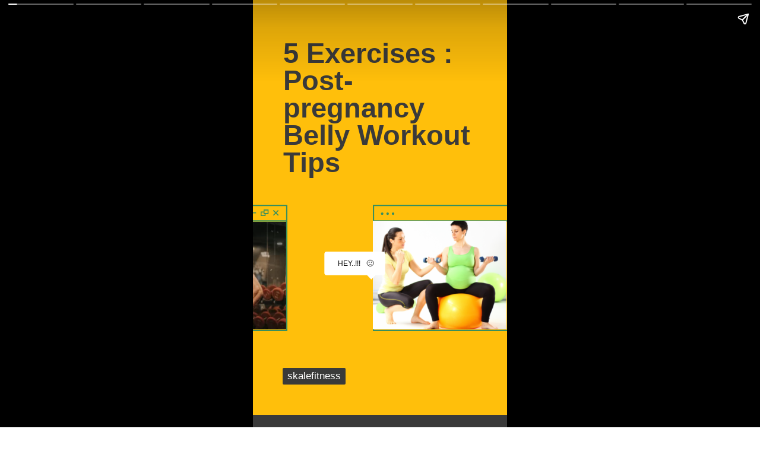

--- FILE ---
content_type: text/html; charset=utf-8
request_url: https://skalefitness.com/web-stories/5-exercises-post-pregnancy-belly-workout-tips/
body_size: 29122
content:
<!DOCTYPE html>
<html amp="" lang="en-US" transformed="self;v=1" i-amphtml-layout=""><head><meta charset="utf-8"><meta name="viewport" content="width=device-width,minimum-scale=1"><link rel="modulepreload" href="https://cdn.ampproject.org/v0.mjs" as="script" crossorigin="anonymous"><link rel="preconnect" href="https://cdn.ampproject.org"><link rel="preload" as="script" href="https://cdn.ampproject.org/v0/amp-story-1.0.js"><style amp-runtime="" i-amphtml-version="012512221826001">html{overflow-x:hidden!important}html.i-amphtml-fie{height:100%!important;width:100%!important}html:not([amp4ads]),html:not([amp4ads]) body{height:auto!important}html:not([amp4ads]) body{margin:0!important}body{-webkit-text-size-adjust:100%;-moz-text-size-adjust:100%;-ms-text-size-adjust:100%;text-size-adjust:100%}html.i-amphtml-singledoc.i-amphtml-embedded{-ms-touch-action:pan-y pinch-zoom;touch-action:pan-y pinch-zoom}html.i-amphtml-fie>body,html.i-amphtml-singledoc>body{overflow:visible!important}html.i-amphtml-fie:not(.i-amphtml-inabox)>body,html.i-amphtml-singledoc:not(.i-amphtml-inabox)>body{position:relative!important}html.i-amphtml-ios-embed-legacy>body{overflow-x:hidden!important;overflow-y:auto!important;position:absolute!important}html.i-amphtml-ios-embed{overflow-y:auto!important;position:static}#i-amphtml-wrapper{overflow-x:hidden!important;overflow-y:auto!important;position:absolute!important;top:0!important;left:0!important;right:0!important;bottom:0!important;margin:0!important;display:block!important}html.i-amphtml-ios-embed.i-amphtml-ios-overscroll,html.i-amphtml-ios-embed.i-amphtml-ios-overscroll>#i-amphtml-wrapper{-webkit-overflow-scrolling:touch!important}#i-amphtml-wrapper>body{position:relative!important;border-top:1px solid transparent!important}#i-amphtml-wrapper+body{visibility:visible}#i-amphtml-wrapper+body .i-amphtml-lightbox-element,#i-amphtml-wrapper+body[i-amphtml-lightbox]{visibility:hidden}#i-amphtml-wrapper+body[i-amphtml-lightbox] .i-amphtml-lightbox-element{visibility:visible}#i-amphtml-wrapper.i-amphtml-scroll-disabled,.i-amphtml-scroll-disabled{overflow-x:hidden!important;overflow-y:hidden!important}amp-instagram{padding:54px 0px 0px!important;background-color:#fff}amp-iframe iframe{box-sizing:border-box!important}[amp-access][amp-access-hide]{display:none}[subscriptions-dialog],body:not(.i-amphtml-subs-ready) [subscriptions-action],body:not(.i-amphtml-subs-ready) [subscriptions-section]{display:none!important}amp-experiment,amp-live-list>[update]{display:none}amp-list[resizable-children]>.i-amphtml-loading-container.amp-hidden{display:none!important}amp-list [fetch-error],amp-list[load-more] [load-more-button],amp-list[load-more] [load-more-end],amp-list[load-more] [load-more-failed],amp-list[load-more] [load-more-loading]{display:none}amp-list[diffable] div[role=list]{display:block}amp-story-page,amp-story[standalone]{min-height:1px!important;display:block!important;height:100%!important;margin:0!important;padding:0!important;overflow:hidden!important;width:100%!important}amp-story[standalone]{background-color:#000!important;position:relative!important}amp-story-page{background-color:#757575}amp-story .amp-active>div,amp-story .i-amphtml-loader-background{display:none!important}amp-story-page:not(:first-of-type):not([distance]):not([active]){transform:translateY(1000vh)!important}amp-autocomplete{position:relative!important;display:inline-block!important}amp-autocomplete>input,amp-autocomplete>textarea{padding:0.5rem;border:1px solid rgba(0,0,0,.33)}.i-amphtml-autocomplete-results,amp-autocomplete>input,amp-autocomplete>textarea{font-size:1rem;line-height:1.5rem}[amp-fx^=fly-in]{visibility:hidden}amp-script[nodom],amp-script[sandboxed]{position:fixed!important;top:0!important;width:1px!important;height:1px!important;overflow:hidden!important;visibility:hidden}
/*# sourceURL=/css/ampdoc.css*/[hidden]{display:none!important}.i-amphtml-element{display:inline-block}.i-amphtml-blurry-placeholder{transition:opacity 0.3s cubic-bezier(0.0,0.0,0.2,1)!important;pointer-events:none}[layout=nodisplay]:not(.i-amphtml-element){display:none!important}.i-amphtml-layout-fixed,[layout=fixed][width][height]:not(.i-amphtml-layout-fixed){display:inline-block;position:relative}.i-amphtml-layout-responsive,[layout=responsive][width][height]:not(.i-amphtml-layout-responsive),[width][height][heights]:not([layout]):not(.i-amphtml-layout-responsive),[width][height][sizes]:not(img):not([layout]):not(.i-amphtml-layout-responsive){display:block;position:relative}.i-amphtml-layout-intrinsic,[layout=intrinsic][width][height]:not(.i-amphtml-layout-intrinsic){display:inline-block;position:relative;max-width:100%}.i-amphtml-layout-intrinsic .i-amphtml-sizer{max-width:100%}.i-amphtml-intrinsic-sizer{max-width:100%;display:block!important}.i-amphtml-layout-container,.i-amphtml-layout-fixed-height,[layout=container],[layout=fixed-height][height]:not(.i-amphtml-layout-fixed-height){display:block;position:relative}.i-amphtml-layout-fill,.i-amphtml-layout-fill.i-amphtml-notbuilt,[layout=fill]:not(.i-amphtml-layout-fill),body noscript>*{display:block;overflow:hidden!important;position:absolute;top:0;left:0;bottom:0;right:0}body noscript>*{position:absolute!important;width:100%;height:100%;z-index:2}body noscript{display:inline!important}.i-amphtml-layout-flex-item,[layout=flex-item]:not(.i-amphtml-layout-flex-item){display:block;position:relative;-ms-flex:1 1 auto;flex:1 1 auto}.i-amphtml-layout-fluid{position:relative}.i-amphtml-layout-size-defined{overflow:hidden!important}.i-amphtml-layout-awaiting-size{position:absolute!important;top:auto!important;bottom:auto!important}i-amphtml-sizer{display:block!important}@supports (aspect-ratio:1/1){i-amphtml-sizer.i-amphtml-disable-ar{display:none!important}}.i-amphtml-blurry-placeholder,.i-amphtml-fill-content{display:block;height:0;max-height:100%;max-width:100%;min-height:100%;min-width:100%;width:0;margin:auto}.i-amphtml-layout-size-defined .i-amphtml-fill-content{position:absolute;top:0;left:0;bottom:0;right:0}.i-amphtml-replaced-content,.i-amphtml-screen-reader{padding:0!important;border:none!important}.i-amphtml-screen-reader{position:fixed!important;top:0px!important;left:0px!important;width:4px!important;height:4px!important;opacity:0!important;overflow:hidden!important;margin:0!important;display:block!important;visibility:visible!important}.i-amphtml-screen-reader~.i-amphtml-screen-reader{left:8px!important}.i-amphtml-screen-reader~.i-amphtml-screen-reader~.i-amphtml-screen-reader{left:12px!important}.i-amphtml-screen-reader~.i-amphtml-screen-reader~.i-amphtml-screen-reader~.i-amphtml-screen-reader{left:16px!important}.i-amphtml-unresolved{position:relative;overflow:hidden!important}.i-amphtml-select-disabled{-webkit-user-select:none!important;-ms-user-select:none!important;user-select:none!important}.i-amphtml-notbuilt,[layout]:not(.i-amphtml-element),[width][height][heights]:not([layout]):not(.i-amphtml-element),[width][height][sizes]:not(img):not([layout]):not(.i-amphtml-element){position:relative;overflow:hidden!important;color:transparent!important}.i-amphtml-notbuilt:not(.i-amphtml-layout-container)>*,[layout]:not([layout=container]):not(.i-amphtml-element)>*,[width][height][heights]:not([layout]):not(.i-amphtml-element)>*,[width][height][sizes]:not([layout]):not(.i-amphtml-element)>*{display:none}amp-img:not(.i-amphtml-element)[i-amphtml-ssr]>img.i-amphtml-fill-content{display:block}.i-amphtml-notbuilt:not(.i-amphtml-layout-container),[layout]:not([layout=container]):not(.i-amphtml-element),[width][height][heights]:not([layout]):not(.i-amphtml-element),[width][height][sizes]:not(img):not([layout]):not(.i-amphtml-element){color:transparent!important;line-height:0!important}.i-amphtml-ghost{visibility:hidden!important}.i-amphtml-element>[placeholder],[layout]:not(.i-amphtml-element)>[placeholder],[width][height][heights]:not([layout]):not(.i-amphtml-element)>[placeholder],[width][height][sizes]:not([layout]):not(.i-amphtml-element)>[placeholder]{display:block;line-height:normal}.i-amphtml-element>[placeholder].amp-hidden,.i-amphtml-element>[placeholder].hidden{visibility:hidden}.i-amphtml-element:not(.amp-notsupported)>[fallback],.i-amphtml-layout-container>[placeholder].amp-hidden,.i-amphtml-layout-container>[placeholder].hidden{display:none}.i-amphtml-layout-size-defined>[fallback],.i-amphtml-layout-size-defined>[placeholder]{position:absolute!important;top:0!important;left:0!important;right:0!important;bottom:0!important;z-index:1}amp-img[i-amphtml-ssr]:not(.i-amphtml-element)>[placeholder]{z-index:auto}.i-amphtml-notbuilt>[placeholder]{display:block!important}.i-amphtml-hidden-by-media-query{display:none!important}.i-amphtml-element-error{background:red!important;color:#fff!important;position:relative!important}.i-amphtml-element-error:before{content:attr(error-message)}i-amp-scroll-container,i-amphtml-scroll-container{position:absolute;top:0;left:0;right:0;bottom:0;display:block}i-amp-scroll-container.amp-active,i-amphtml-scroll-container.amp-active{overflow:auto;-webkit-overflow-scrolling:touch}.i-amphtml-loading-container{display:block!important;pointer-events:none;z-index:1}.i-amphtml-notbuilt>.i-amphtml-loading-container{display:block!important}.i-amphtml-loading-container.amp-hidden{visibility:hidden}.i-amphtml-element>[overflow]{cursor:pointer;position:relative;z-index:2;visibility:hidden;display:initial;line-height:normal}.i-amphtml-layout-size-defined>[overflow]{position:absolute}.i-amphtml-element>[overflow].amp-visible{visibility:visible}template{display:none!important}.amp-border-box,.amp-border-box *,.amp-border-box :after,.amp-border-box :before{box-sizing:border-box}amp-pixel{display:none!important}amp-analytics,amp-auto-ads,amp-story-auto-ads{position:fixed!important;top:0!important;width:1px!important;height:1px!important;overflow:hidden!important;visibility:hidden}amp-story{visibility:hidden!important}html.i-amphtml-fie>amp-analytics{position:initial!important}[visible-when-invalid]:not(.visible),form [submit-error],form [submit-success],form [submitting]{display:none}amp-accordion{display:block!important}@media (min-width:1px){:where(amp-accordion>section)>:first-child{margin:0;background-color:#efefef;padding-right:20px;border:1px solid #dfdfdf}:where(amp-accordion>section)>:last-child{margin:0}}amp-accordion>section{float:none!important}amp-accordion>section>*{float:none!important;display:block!important;overflow:hidden!important;position:relative!important}amp-accordion,amp-accordion>section{margin:0}amp-accordion:not(.i-amphtml-built)>section>:last-child{display:none!important}amp-accordion:not(.i-amphtml-built)>section[expanded]>:last-child{display:block!important}
/*# sourceURL=/css/ampshared.css*/</style><meta name="amp-story-generator-name" content="Web Stories for WordPress"><meta name="amp-story-generator-version" content="1.42.0"><meta name="description" content="Do you feel you have not shredded weight even after delivering the baby? Fret not, you are not alone in the journey and we understand your concern."><meta name="robots" content="follow, index, max-snippet:-1, max-video-preview:-1, max-image-preview:large"><meta property="og:locale" content="en_US"><meta property="og:type" content="article"><meta property="og:title" content="5 Exercises : Post-pregnancy Belly Workout Tips - SKALE Fitness"><meta property="og:description" content="Do you feel you have not shredded weight even after delivering the baby? Fret not, you are not alone in the journey and we understand your concern."><meta property="og:url" content="https://skalefitness.com/web-stories/5-exercises-post-pregnancy-belly-workout-tips/"><meta property="og:site_name" content="SKALE Fitness"><meta property="article:publisher" content="https://www.facebook.com/Skale-Fitness-110497044524007"><meta property="og:image" content="https://skalefitness.com/wp-content/uploads/2022/12/cropped-1-1.png"><meta property="og:image:secure_url" content="https://skalefitness.com/wp-content/uploads/2022/12/cropped-1-1.png"><meta property="og:image:width" content="640"><meta property="og:image:height" content="853"><meta property="og:image:alt" content="1"><meta property="og:image:type" content="image/png"><meta property="article:published_time" content="2022-12-12T13:21:42+05:30"><meta name="twitter:card" content="summary_large_image"><meta name="twitter:title" content="5 Exercises : Post-pregnancy Belly Workout Tips - SKALE Fitness"><meta name="twitter:description" content="Do you feel you have not shredded weight even after delivering the baby? Fret not, you are not alone in the journey and we understand your concern."><meta name="twitter:site" content="@skalefitness"><meta name="twitter:creator" content="@skalefitness"><meta name="twitter:image" content="https://skalefitness.com/wp-content/uploads/2022/12/cropped-1-1.png"><meta name="msapplication-TileImage" content="https://skalefitness.com/wp-content/uploads/2024/10/cropped-Untitled-design-2-1-270x270.webp"><script async="" src="https://cdn.ampproject.org/v0.mjs" type="module" crossorigin="anonymous"></script><script async nomodule src="https://cdn.ampproject.org/v0.js" crossorigin="anonymous"></script><script async="" src="https://cdn.ampproject.org/v0/amp-story-1.0.mjs" custom-element="amp-story" type="module" crossorigin="anonymous"></script><script async nomodule src="https://cdn.ampproject.org/v0/amp-story-1.0.js" crossorigin="anonymous" custom-element="amp-story"></script><script src="https://cdn.ampproject.org/v0/amp-analytics-0.1.mjs" async="" custom-element="amp-analytics" type="module" crossorigin="anonymous"></script><script async nomodule src="https://cdn.ampproject.org/v0/amp-analytics-0.1.js" crossorigin="anonymous" custom-element="amp-analytics"></script><link rel="icon" href="https://skalefitness.com/wp-content/uploads/2024/10/cropped-Untitled-design-2-1-32x32.webp" sizes="32x32"><link rel="icon" href="https://skalefitness.com/wp-content/uploads/2024/10/cropped-Untitled-design-2-1-192x192.webp" sizes="192x192"><style amp-custom="">h1,h2{font-weight:normal}amp-story-page{background-color:#131516}amp-story-grid-layer{overflow:visible}@media (max-aspect-ratio: 9 / 16){@media (min-aspect-ratio: 320 / 678){amp-story-grid-layer.grid-layer{margin-top:calc(( 100% / .5625 - 100% / .66666666666667 ) / 2)}}}@media not all and (min-resolution:.001dpcm){@media{p.text-wrapper > span{font-size:calc(100% - .5px)}}}.page-fullbleed-area{position:absolute;overflow:hidden;width:100%;left:0;height:calc(1.1851851851852 * 100%);top:calc(( 1 - 1.1851851851852 ) * 100% / 2)}.page-safe-area{overflow:visible;position:absolute;top:0;bottom:0;left:0;right:0;width:100%;height:calc(.84375 * 100%);margin:auto 0}.mask{position:absolute;overflow:hidden}.fill{position:absolute;top:0;left:0;right:0;bottom:0;margin:0}@media (prefers-reduced-motion: no-preference){.animation-wrapper{opacity:var(--initial-opacity);transform:var(--initial-transform)}}._e755ec9{background-color:#ffbf0b}._6120891{position:absolute;pointer-events:none;left:0;top:-9.25926%;width:100%;height:118.51852%;opacity:1}._89d52dd{pointer-events:initial;width:100%;height:100%;display:block;position:absolute;top:0;left:0;z-index:0}._dc67a5c{will-change:transform}._d4ed985{position:absolute;pointer-events:none;left:11.8932%;top:3.55987%;width:76.94175%;height:37.86408%;opacity:1}._8c1bd79{pointer-events:initial;width:100%;height:100%;display:block;position:absolute;top:0;left:0;z-index:0;border-radius:.63091482649842% .63091482649842% .63091482649842% .63091482649842%/.85470085470085% .85470085470085% .85470085470085% .85470085470085%}._6dc3cac{white-space:pre-line;overflow-wrap:break-word;word-break:break-word;margin:1.5544164037855% 0;font-family:"Montserrat",sans-serif;font-size:.728155em;line-height:1;text-align:left;padding:0;color:#000}._22776d4{font-weight:700;color:#3a3a3a}._b0b7bb3{position:absolute;pointer-events:none;left:-56.06796%;top:47.73463%;width:69.66019%;height:33.00971%;opacity:1}._25a5434{display:block;position:absolute;top:0;height:100%;width:auto}._0da66ae{position:absolute;pointer-events:none;left:47.08738%;top:47.73463%;width:67.96117%;height:33.00971%;opacity:1}._85f449e{position:absolute;pointer-events:none;left:11.65049%;top:90.45307%;width:76.94175%;height:4.69256%;opacity:1}._75da10d{width:100%;height:100%;display:block;position:absolute;top:0;left:0;--initial-opacity:0;--initial-transform:none}._e101223{width:100%;height:100%;display:block;position:absolute;top:0;left:0;--initial-opacity:1;--initial-transform:translate3d(-115.14196%,0px,0)}._12060f7{pointer-events:initial;width:100%;height:100%;display:block;position:absolute;top:0;left:0;z-index:0;border-radius:.63091482649842% .63091482649842% .63091482649842% .63091482649842%/6.8965517241379% 6.8965517241379% 6.8965517241379% 6.8965517241379%}._8095e84{white-space:pre-line;overflow-wrap:break-word;word-break:break-word;margin:0;font-family:"Montserrat",sans-serif;font-size:.2589em;line-height:calc(1.4em + .5em);text-align:left;padding:0;color:#000;background-color:#3a3a3a;background:none}._76c0e76{display:block;position:relative;left:0;top:0;margin:-.45678233438486% 0;-webkit-box-decoration-break:clone;box-decoration-break:clone}._1d5f84d{background-color:#3a3a3a;-webkit-box-decoration-break:clone;box-decoration-break:clone;position:relative;padding:1.2618296529968% 2.5236593059937%;text-align:left;border-radius:2px 2px 2px 2px;color:transparent}._cf5948e{font-weight:500}._734f08d{white-space:pre-line;overflow-wrap:break-word;word-break:break-word;margin:0;font-family:"Montserrat",sans-serif;font-size:.2589em;line-height:calc(1.4em + .5em);text-align:left;padding:0;color:#000;background-color:#3a3a3a;background:none;position:absolute;top:0;left:0;right:0}._9020189{background-color:#3a3a3a;-webkit-box-decoration-break:clone;box-decoration-break:clone;position:relative;padding:1.2618296529968% 2.5236593059937%;text-align:left;border-radius:2px 2px 2px 2px;background:none}._e6f3cd4{font-weight:500;color:#fff}._d2ba5ce{position:absolute;pointer-events:none;left:-54.36893%;top:52.10356%;width:67.47573%;height:28.31715%;opacity:1}._72d4c07{position:absolute;width:100%;height:105.93234%;left:0%;top:-2.96617%}._c9cce71{position:absolute;pointer-events:none;left:47.08738%;top:51.94175%;width:52.6699%;height:28.47896%;opacity:1}._b1a542f{position:absolute;width:100%;height:123.29547%;left:0%;top:-11.64773%}._f95c107{position:absolute;pointer-events:none;left:28.15534%;top:60.03236%;width:24.27184%;height:7.28155%;opacity:1}._d7d7af0{position:absolute;pointer-events:none;left:33.49515%;top:61.97411%;width:13.59223%;height:2.26537%;opacity:1}._68ed781{pointer-events:initial;width:100%;height:100%;display:block;position:absolute;top:0;left:0;z-index:0;border-radius:3.5714285714286% 3.5714285714286% 3.5714285714286% 3.5714285714286%/14.285714285714% 14.285714285714% 14.285714285714% 14.285714285714%}._7598278{white-space:pre-line;overflow-wrap:break-word;word-break:break-word;margin:-.30133928571428% 0;font-family:"Roboto",sans-serif;font-size:.194175em;line-height:1.2;text-align:left;padding:0;color:#000}._7f7a62d{position:absolute;pointer-events:none;left:44.66019%;top:61.97411%;width:4.85437%;height:2.26537%;opacity:1}._2e4d8ca{width:100%;height:100%;display:block;position:absolute;top:0;left:0;--initial-opacity:1;--initial-transform:scale(.33333333333333)}._db6b924{pointer-events:initial;width:100%;height:100%;display:block;position:absolute;top:0;left:0;z-index:0;border-radius:10% 10% 10% 10%/14.285714285714% 14.285714285714% 14.285714285714% 14.285714285714%}._a2e8436{white-space:pre-line;overflow-wrap:break-word;word-break:break-word;margin:-.84375% 0;font-family:"Roboto",sans-serif;font-size:.194175em;line-height:1.2;text-align:left;padding:0;color:#000}._3da4eb3{background-color:#3a3a3a}._337ee8b{position:absolute;pointer-events:none;left:10.92233%;top:8.09061%;width:77.6699%;height:19.57929%;opacity:1}._072939a{width:100%;height:100%;display:block;position:absolute;top:0;left:0;--initial-opacity:1;--initial-transform:translate3d(-114.0625%,0px,0)}._d946a18{pointer-events:initial;width:100%;height:100%;display:block;position:absolute;top:0;left:0;z-index:0;border-radius:.625% .625% .625% .625%/1.6528925619835% 1.6528925619835% 1.6528925619835% 1.6528925619835%}._5282c1f{white-space:pre-line;overflow-wrap:break-word;word-break:break-word;margin:-.9375% 0;font-family:"Lato",sans-serif;font-size:.485437em;line-height:1.4;text-align:left;padding:0;color:#000}._14af73e{font-weight:700;color:#fff}._b7703ef{position:absolute;pointer-events:none;left:35.92233%;top:77.02265%;width:48.78641%;height:6.79612%;transform:rotate(-8deg);opacity:1}._2ab44fb{pointer-events:initial;width:100%;height:100%;display:block;position:absolute;top:0;left:0;z-index:0;border-radius:0% 0% 0% 0%/0% 0% 0% 0%;background-clip:content-box;background-color:#fff}._90cc1fb{white-space:pre-line;overflow-wrap:break-word;word-break:break-word;margin:-.67537313432836% 0;font-family:"Montserrat",sans-serif;font-size:.242718em;line-height:1.4;text-align:left;padding:5.9701492537313% 13.930348258706%;color:#000}._ec7d30f{color:#3a3a3a}._df70b92{position:absolute;pointer-events:none;left:41.50485%;top:86.8932%;width:46.35922%;height:6.79612%;transform:rotate(-8deg);opacity:1}._53b5886{pointer-events:initial;width:100%;height:100%;display:block;position:absolute;top:0;left:0;z-index:0;border-radius:0% 0% 0% 0%/0% 0% 0% 0%;background-clip:content-box;background-color:#ffbf0b}._4b7f387{white-space:pre-line;overflow-wrap:break-word;word-break:break-word;margin:-.71073298429319% 0;font-family:"Montserrat",sans-serif;font-size:.242718em;line-height:1.4;text-align:left;padding:6.282722513089% 14.659685863874%;color:#000}._9c71508{font-weight:300;color:#3a3a3a}._2128709{position:absolute;pointer-events:none;left:77.91262%;top:95.79288%;width:10.67961%;height:3.72168%;opacity:1}._91b1dbd{width:100%;height:100%;display:block;position:absolute;top:0;left:0;--initial-opacity:1;--initial-transform:translate3d(-829.54555%,0px,0)}._32eb1ef{width:100%;height:100%;display:block;position:absolute;top:0;left:0;--initial-opacity:1;--initial-transform:scale(.15)}._ebc28d4{position:absolute;width:100%;height:100.00006%;left:0%;top:-.00003%}._6c21cae{position:absolute;pointer-events:none;left:10.67961%;top:31.39159%;width:76.94175%;height:39.80583%;opacity:1}._cbf3064{pointer-events:initial;width:100%;height:100%;display:block;position:absolute;top:0;left:0;z-index:0;border-radius:.63091482649842% .63091482649842% .63091482649842% .63091482649842%/.8130081300813% .8130081300813% .8130081300813% .8130081300813%}._ae22579{white-space:pre-line;overflow-wrap:break-word;word-break:break-word;margin:-.71963722397476% 0;font-family:"Roboto",sans-serif;font-size:.323625em;line-height:1.4;text-align:left;padding:0;color:#000}._4bbb41a{color:#fff}._4f87dc8{font-weight:700;color:#ffbf0b}._934f5f8{position:absolute;pointer-events:none;left:12.62136%;top:12.29773%;width:76.94175%;height:14.56311%;opacity:1}._54c4c18{width:100%;height:100%;display:block;position:absolute;top:0;left:0;--initial-opacity:1;--initial-transform:translate3d(-116.40379%,0px,0)}._53809ea{pointer-events:initial;width:100%;height:100%;display:block;position:absolute;top:0;left:0;z-index:0;border-radius:.63091482649842% .63091482649842% .63091482649842% .63091482649842%/2.2222222222222% 2.2222222222222% 2.2222222222222% 2.2222222222222%}._dd6470b{white-space:pre-line;overflow-wrap:break-word;word-break:break-word;margin:.88328075709779% 0;font-family:"Lato",sans-serif;font-size:.453074em;line-height:1;text-align:left;padding:0;color:#000}._ef0f7dc{position:absolute;pointer-events:none;left:13.1068%;top:34.78964%;width:76.21359%;height:26.53722%;opacity:1}._d7b9d44{pointer-events:initial;width:100%;height:100%;display:block;position:absolute;top:0;left:0;z-index:0;border-radius:.63694267515924% .63694267515924% .63694267515924% .63694267515924%/1.219512195122% 1.219512195122% 1.219512195122% 1.219512195122%}._d667b54{white-space:pre-line;overflow-wrap:break-word;word-break:break-word;margin:-.7265127388535% 0;font-family:"Roboto",sans-serif;font-size:.323625em;line-height:1.4;text-align:left;padding:0;color:#000}._59486c3{position:absolute;pointer-events:none;left:62.37864%;top:87.37864%;width:24.27184%;height:9.38511%;transform:rotate(29deg);opacity:1}._610a55e{width:100%;height:100%;display:block;position:absolute;top:0;left:0;--initial-opacity:1;--initial-transform:rotate(-29deg) translate3d(-357.00005%,0px,0) rotate(29deg)}._b08d7b7{width:100%;height:100%;display:block;position:absolute;top:0;left:0;--initial-opacity:1;--initial-transform:rotate(-29deg) rotateZ(-180deg) rotate(29deg)}._227a63a{position:absolute;pointer-events:none;left:11.65049%;top:30.90615%;width:74.51456%;height:35.59871%;opacity:1}._b8a499b{pointer-events:initial;width:100%;height:100%;display:block;position:absolute;top:0;left:0;z-index:0;border-radius:.6514657980456% .6514657980456% .6514657980456% .6514657980456%/.90909090909091% .90909090909091% .90909090909091% .90909090909091%}._692cb28{white-space:pre-line;overflow-wrap:break-word;word-break:break-word;margin:-.74307817589577% 0;font-family:"Roboto",sans-serif;font-size:.323625em;line-height:1.4;text-align:left;padding:0;color:#000}._90b9d79{position:absolute;pointer-events:none;left:11.8932%;top:11.00324%;width:75.72816%;height:12.78317%;opacity:1}._70d1043{width:100%;height:100%;display:block;position:absolute;top:0;left:0;--initial-opacity:1;--initial-transform:translate3d(-115.70512%,0px,0)}._1c956a4{pointer-events:initial;width:100%;height:100%;display:block;position:absolute;top:0;left:0;z-index:0;border-radius:.64102564102564% .64102564102564% .64102564102564% .64102564102564%/2.5316455696203% 2.5316455696203% 2.5316455696203% 2.5316455696203%}._c6a555a{white-space:pre-line;overflow-wrap:break-word;word-break:break-word;margin:-.96153846153846% 0;font-family:"Lato",sans-serif;font-size:.485437em;line-height:1.4;text-align:left;padding:0;color:#000}._8391018{position:absolute;pointer-events:none;left:56.5534%;top:81.71521%;width:28.15534%;height:15.37217%;transform:rotate(16deg);opacity:1}._bb7c9bd{width:100%;height:100%;display:block;position:absolute;top:0;left:0;--initial-opacity:1;--initial-transform:rotate(-16deg) translate3d(154.31034%,0px,0) rotate(16deg)}._1d2af31{position:absolute;pointer-events:none;left:11.40777%;top:6.31068%;width:76.94175%;height:14.07767%;opacity:1}._c60e54e{width:100%;height:100%;display:block;position:absolute;top:0;left:0;--initial-opacity:1;--initial-transform:translate3d(-114.8265%,0px,0)}._9e9fec3{pointer-events:initial;width:100%;height:100%;display:block;position:absolute;top:0;left:0;z-index:0;border-radius:.63091482649842% .63091482649842% .63091482649842% .63091482649842%/2.2988505747126% 2.2988505747126% 2.2988505747126% 2.2988505747126%}._2d247d8{white-space:pre-line;overflow-wrap:break-word;word-break:break-word;margin:.85173501577287% 0;font-family:"Lato",sans-serif;font-size:.436893em;line-height:1;text-align:left;padding:0;color:#000}._2b6e48f{position:absolute;pointer-events:none;left:14.07767%;top:26.53722%;width:76.21359%;height:39.80583%;opacity:1}._8086e8f{pointer-events:initial;width:100%;height:100%;display:block;position:absolute;top:0;left:0;z-index:0;border-radius:.63694267515924% .63694267515924% .63694267515924% .63694267515924%/.8130081300813% .8130081300813% .8130081300813% .8130081300813%}._536ffb1{position:absolute;pointer-events:none;left:60.67961%;top:86.08414%;width:25.72816%;height:9.87055%;transform:rotate(33deg);opacity:1}._d806803{width:100%;height:100%;display:block;position:absolute;top:0;left:0;--initial-opacity:1;--initial-transform:rotate(-33deg) translate3d(-335.84901%,0px,0) rotate(33deg)}._7883b0e{width:100%;height:100%;display:block;position:absolute;top:0;left:0;--initial-opacity:1;--initial-transform:rotate(-33deg) rotateZ(-180deg) rotate(33deg)}._24a85b4{position:absolute;pointer-events:none;left:11.8932%;top:27.34628%;width:76.21359%;height:21.84466%;opacity:1}._d31c0cf{pointer-events:initial;width:100%;height:100%;display:block;position:absolute;top:0;left:0;z-index:0;border-radius:.63694267515924% .63694267515924% .63694267515924% .63694267515924%/1.4814814814815% 1.4814814814815% 1.4814814814815% 1.4814814814815%}._71bafaa{color:#ffbf0b}._6796e59{position:absolute;pointer-events:none;left:12.37864%;top:9.06149%;width:76.21359%;height:6.6343%;opacity:1}._6dcebe9{width:100%;height:100%;display:block;position:absolute;top:0;left:0;--initial-opacity:1;--initial-transform:translate3d(-116.24204%,0px,0)}._a5854cf{pointer-events:initial;width:100%;height:100%;display:block;position:absolute;top:0;left:0;z-index:0;border-radius:.63694267515924% .63694267515924% .63694267515924% .63694267515924%/4.8780487804878% 4.8780487804878% 4.8780487804878% 4.8780487804878%}._af133d7{white-space:pre-line;overflow-wrap:break-word;word-break:break-word;margin:-1.0828025477707% 0;font-family:"Lato",sans-serif;font-size:.550162em;line-height:1.4;text-align:left;padding:0;color:#000}._897c9cd{position:absolute;pointer-events:none;left:55.82524%;top:79.77346%;width:28.15534%;height:15.37217%;opacity:1}._ae44185{position:absolute;pointer-events:none;left:12.37864%;top:31.71521%;width:76.21359%;height:17.31392%;opacity:1}._094fadb{pointer-events:initial;width:100%;height:100%;display:block;position:absolute;top:0;left:0;z-index:0;border-radius:.63694267515924% .63694267515924% .63694267515924% .63694267515924%/1.8691588785047% 1.8691588785047% 1.8691588785047% 1.8691588785047%}._7351ed1{position:absolute;pointer-events:none;left:12.62136%;top:13.91586%;width:76.21359%;height:6.6343%;opacity:1}._22b6dc5{width:100%;height:100%;display:block;position:absolute;top:0;left:0;--initial-opacity:1;--initial-transform:translate3d(-116.56051%,0px,0)}._89c79e8{position:absolute;pointer-events:none;left:58.73786%;top:85.27508%;width:28.15534%;height:10.67961%;transform:rotate(33deg);opacity:1}._90edaea{width:100%;height:100%;display:block;position:absolute;top:0;left:0;--initial-opacity:1;--initial-transform:rotate(-33deg) translate3d(-308.62067%,0px,0) rotate(33deg)}._509a1a7{position:absolute;pointer-events:none;left:11.8932%;top:26.3754%;width:76.21359%;height:21.84466%;opacity:1}._65ed425{position:absolute;pointer-events:none;left:11.65049%;top:7.9288%;width:76.21359%;height:6.6343%;opacity:1}._eaaedd2{width:100%;height:100%;display:block;position:absolute;top:0;left:0;--initial-opacity:1;--initial-transform:translate3d(-115.28663%,0px,0)}._ad81920{position:absolute;pointer-events:none;left:60.67961%;top:79.77346%;width:26.94175%;height:15.37217%;transform:rotate(13deg);opacity:1}._209ebd7{width:100%;height:100%;display:block;position:absolute;top:0;left:0;--initial-opacity:1;--initial-transform:rotate(-13deg) translate3d(145.94594%,0px,0) rotate(13deg)}._b74a1cc{position:absolute;pointer-events:none;left:12.37864%;top:17.96117%;width:76.21359%;height:49.19094%;opacity:1}._917eccb{pointer-events:initial;width:100%;height:100%;display:block;position:absolute;top:0;left:0;z-index:0;border-radius:.63694267515924% .63694267515924% .63694267515924% .63694267515924%/.65789473684211% .65789473684211% .65789473684211% .65789473684211%}._3e93570{position:absolute;pointer-events:none;left:11.65049%;top:5.50162%;width:76.69903%;height:6.6343%;opacity:1}._e5074c4{width:100%;height:100%;display:block;position:absolute;top:0;left:0;--initial-opacity:1;--initial-transform:translate3d(-115.18988%,0px,0)}._0b4bb09{pointer-events:initial;width:100%;height:100%;display:block;position:absolute;top:0;left:0;z-index:0;border-radius:.63291139240506% .63291139240506% .63291139240506% .63291139240506%/4.8780487804878% 4.8780487804878% 4.8780487804878% 4.8780487804878%}._fff97f2{white-space:pre-line;overflow-wrap:break-word;word-break:break-word;margin:-1.0759493670886% 0;font-family:"Lato",sans-serif;font-size:.550162em;line-height:1.4;text-align:left;padding:0;color:#000}._5c3a519{position:absolute;pointer-events:none;left:57.28155%;top:84.62783%;width:28.8835%;height:11.16505%;transform:rotate(33deg);opacity:1}._1c4820b{width:100%;height:100%;display:block;position:absolute;top:0;left:0;--initial-opacity:1;--initial-transform:rotate(-33deg) translate3d(-298.31928%,0px,0) rotate(33deg)}._fc06ac3{position:absolute;pointer-events:none;left:12.37864%;top:17.96117%;width:76.21359%;height:39.80583%;opacity:1}._62214a7{position:absolute;pointer-events:none;left:11.40777%;top:2.10356%;width:76.94175%;height:20.22654%;opacity:1}._304b052{pointer-events:initial;width:100%;height:100%;display:block;position:absolute;top:0;left:0;z-index:0;border-radius:.63091482649842% .63091482649842% .63091482649842% .63091482649842%/1.6% 1.6% 1.6% 1.6%}._042c88d{white-space:pre-line;overflow-wrap:break-word;word-break:break-word;margin:1.9343848580442% 0;font-family:"Montserrat",sans-serif;font-size:.906149em;line-height:1;text-align:left;padding:0;color:#000}._8be746c{font-weight:500;color:#3a3a3a}._4691f6f{position:absolute;pointer-events:none;left:43.68932%;top:73.6246%;width:50.24272%;height:15.53398%;opacity:1}._a247560{width:100%;height:100%;display:block;position:absolute;top:0;left:0;--initial-opacity:1;--initial-transform:translate3d(112.07729%,0px,0)}._eca3492{white-space:pre-line;overflow-wrap:break-word;word-break:break-word;margin:-.74323671497584% 0;font-family:"Montserrat",sans-serif;font-size:.275081em;line-height:1.4;text-align:left;padding:5.7971014492754% 13.526570048309%;color:#000}._3e04319{position:absolute;pointer-events:none;left:39.80583%;top:43.04207%;width:45.87379%;height:14.56311%;opacity:1}._46caf63{width:100%;height:100%;display:block;position:absolute;top:0;left:0;--initial-opacity:1;--initial-transform:translate3d(131.21691%,0px,0)}._254c3af{width:100%;height:100%;display:block;position:absolute;top:0;left:0}._856f3dd{white-space:pre-line;overflow-wrap:break-word;word-break:break-word;margin:-.76613756613757% 0;font-family:"Montserrat",sans-serif;font-size:.2589em;line-height:1.4;text-align:left;padding:6.3492063492063% 14.814814814815%;color:#000}._909ae36{position:absolute;pointer-events:none;left:11.65049%;top:24.91909%;width:37.86408%;height:15.69579%;opacity:1}._dddec45{width:100%;height:100%;display:block;position:absolute;top:0;left:0;--initial-opacity:1;--initial-transform:translate3d(-130.76924%,0px,0)}._32e83c8{position:absolute;width:100%;height:214.34928%;left:0%;top:-57.17464%}._2444ffc{position:absolute;pointer-events:none;left:11.16505%;top:55.98706%;width:37.62136%;height:15.53398%;opacity:1}._2f5bb29{width:100%;height:100%;display:block;position:absolute;top:0;left:0;--initial-opacity:1;--initial-transform:translate3d(-129.67742%,0px,0)}._ccbdd55{position:absolute;width:100%;height:215.1937%;left:0%;top:-57.59685%}

/*# sourceURL=amp-custom.css */</style><link rel="alternate" type="application/rss+xml" title="SKALE Fitness » Feed" href="https://skalefitness.com/feed/"><link rel="alternate" type="application/rss+xml" title="SKALE Fitness » Stories Feed" href="https://skalefitness.com/web-stories/feed/"><title>5 Exercises : Post-pregnancy Belly Workout Tips - SKALE Fitness</title><link rel="canonical" href="https://skalefitness.com/web-stories/5-exercises-post-pregnancy-belly-workout-tips/"><script type="application/ld+json" class="rank-math-schema-pro">{"@context":"https://schema.org","@graph":[{"@type":["Person","Organization"],"@id":"https://skalefitness.com/#person","name":"SKALE Fitness","sameAs":["https://www.facebook.com/Skale-Fitness-110497044524007","https://twitter.com/skalefitness"],"logo":{"@type":"ImageObject","@id":"https://skalefitness.com/#logo","url":"https://skalefitness.com/wp-content/uploads/2022/03/logo-for-web-stories-3-96x96.png","width":"96","height":"96"},"image":{"@type":"ImageObject","@id":"https://skalefitness.com/#logo","url":"https://skalefitness.com/wp-content/uploads/2024/10/Untitled-design-2-1.webp","contentUrl":"https://skalefitness.com/wp-content/uploads/2024/10/Untitled-design-2-1.webp","caption":"SKALE Fitness","inLanguage":"en-US","width":"112","height":"112"}},{"@type":"WebSite","@id":"https://skalefitness.com/#website","url":"https://skalefitness.com","name":"SKALE Fitness","publisher":{"@id":"https://skalefitness.com/#person"},"inLanguage":"en-US"},{"@type":"ImageObject","@id":"https://skalefitness.com/wp-content/uploads/2022/12/cropped-1-1.png","url":"https://skalefitness.com/wp-content/uploads/2022/12/cropped-1-1.png","width":"640","height":"853","caption":"1","inLanguage":"en-US"},{"@type":"BreadcrumbList","@id":"https://skalefitness.com/web-stories/5-exercises-post-pregnancy-belly-workout-tips/#breadcrumb","itemListElement":[{"@type":"ListItem","position":"1","item":{"@id":"https://skalefitness.com","name":"Home"}},{"@type":"ListItem","position":"2","item":{"@id":"https://skalefitness.com/web-stories/","name":"Stories"}},{"@type":"ListItem","position":"3","item":{"@id":"https://skalefitness.com/web-stories/5-exercises-post-pregnancy-belly-workout-tips/","name":"5 Exercises : Post-pregnancy Belly Workout Tips"}}]},{"@type":"WebPage","@id":"https://skalefitness.com/web-stories/5-exercises-post-pregnancy-belly-workout-tips/#webpage","url":"https://skalefitness.com/web-stories/5-exercises-post-pregnancy-belly-workout-tips/","name":"5 Exercises : Post-pregnancy Belly Workout Tips - SKALE Fitness","datePublished":"2022-12-12T13:21:42+05:30","dateModified":"2022-12-12T13:21:42+05:30","isPartOf":{"@id":"https://skalefitness.com/#website"},"primaryImageOfPage":{"@id":"https://skalefitness.com/wp-content/uploads/2022/12/cropped-1-1.png"},"inLanguage":"en-US","breadcrumb":{"@id":"https://skalefitness.com/web-stories/5-exercises-post-pregnancy-belly-workout-tips/#breadcrumb"}},{"@type":"Person","@id":"https://skalefitness.com/author/skale-fitness/","name":"Skale Fitness","url":"https://skalefitness.com/author/skale-fitness/","image":{"@type":"ImageObject","@id":"https://secure.gravatar.com/avatar/7b3c91611db967b7044243153aa9468b360933c2cfcd27521754975d21034677?s=96&amp;d=mm&amp;r=g","url":"https://secure.gravatar.com/avatar/7b3c91611db967b7044243153aa9468b360933c2cfcd27521754975d21034677?s=96&amp;d=mm&amp;r=g","caption":"Skale Fitness","inLanguage":"en-US"},"sameAs":["https://skalefitness.com"]},{"@type":"Article","headline":"5 Exercises : Post-pregnancy Belly Workout Tips - SKALE Fitness","datePublished":"2022-12-12T13:21:42+05:30","dateModified":"2022-12-12T13:21:42+05:30","author":{"@id":"https://skalefitness.com/author/skale-fitness/","name":"Skale Fitness"},"publisher":{"@id":"https://skalefitness.com/#person"},"description":"Do you feel you have not shredded weight even after delivering the baby? Fret not, you are not alone in the journey and we understand your concern.","name":"5 Exercises : Post-pregnancy Belly Workout Tips - SKALE Fitness","@id":"https://skalefitness.com/web-stories/5-exercises-post-pregnancy-belly-workout-tips/#richSnippet","isPartOf":{"@id":"https://skalefitness.com/web-stories/5-exercises-post-pregnancy-belly-workout-tips/#webpage"},"image":{"@id":"https://skalefitness.com/wp-content/uploads/2022/12/cropped-1-1.png"},"inLanguage":"en-US","mainEntityOfPage":{"@id":"https://skalefitness.com/web-stories/5-exercises-post-pregnancy-belly-workout-tips/#webpage"}}]}</script><link rel="https://api.w.org/" href="https://skalefitness.com/wp-json/"><link rel="alternate" title="JSON" type="application/json" href="https://skalefitness.com/wp-json/web-stories/v1/web-story/6684"><link rel="EditURI" type="application/rsd+xml" title="RSD" href="https://skalefitness.com/xmlrpc.php?rsd"><link rel="prev" title="Do You Really Need a Personal Trainer in a GYM?" href="https://skalefitness.com/web-stories/do-you-really-need-a-personal-trainer-in-a-gym/"><link rel="next" title="why exercise is important for women ?" href="https://skalefitness.com/web-stories/why-exercise-is-important-for-women/"><link rel="shortlink" href="https://skalefitness.com/?p=6684"><link rel="alternate" title="oEmbed (JSON)" type="application/json+oembed" href="https://skalefitness.com/wp-json/oembed/1.0/embed?url=https%3A%2F%2Fskalefitness.com%2Fweb-stories%2F5-exercises-post-pregnancy-belly-workout-tips%2F"><link rel="alternate" title="oEmbed (XML)" type="text/xml+oembed" href="https://skalefitness.com/wp-json/oembed/1.0/embed?url=https%3A%2F%2Fskalefitness.com%2Fweb-stories%2F5-exercises-post-pregnancy-belly-workout-tips%2F&amp;format=xml"><link rel="apple-touch-icon" href="https://skalefitness.com/wp-content/uploads/2024/10/cropped-Untitled-design-2-1-180x180.webp"><script amp-onerror="">document.querySelector("script[src*='/v0.js']").onerror=function(){document.querySelector('style[amp-boilerplate]').textContent=''}</script><style amp-boilerplate="">body{-webkit-animation:-amp-start 8s steps(1,end) 0s 1 normal both;-moz-animation:-amp-start 8s steps(1,end) 0s 1 normal both;-ms-animation:-amp-start 8s steps(1,end) 0s 1 normal both;animation:-amp-start 8s steps(1,end) 0s 1 normal both}@-webkit-keyframes -amp-start{from{visibility:hidden}to{visibility:visible}}@-moz-keyframes -amp-start{from{visibility:hidden}to{visibility:visible}}@-ms-keyframes -amp-start{from{visibility:hidden}to{visibility:visible}}@-o-keyframes -amp-start{from{visibility:hidden}to{visibility:visible}}@keyframes -amp-start{from{visibility:hidden}to{visibility:visible}}</style><noscript><style amp-boilerplate="">body{-webkit-animation:none;-moz-animation:none;-ms-animation:none;animation:none}</style></noscript><link rel="stylesheet" amp-extension="amp-story" href="https://cdn.ampproject.org/v0/amp-story-1.0.css"><script amp-story-dvh-polyfill="">"use strict";if(!self.CSS||!CSS.supports||!CSS.supports("height:1dvh")){function e(){document.documentElement.style.setProperty("--story-dvh",innerHeight/100+"px","important")}addEventListener("resize",e,{passive:!0}),e()}</script></head><body><amp-story standalone="" publisher="SKALE Fitness" publisher-logo-src="https://skalefitness.com/wp-content/uploads/2022/03/logo-for-web-stories-3.png" title="5 Exercises : Post-pregnancy Belly Workout Tips" poster-portrait-src="https://skalefitness.com/wp-content/uploads/2022/12/cropped-1-1-640x853.png" class="i-amphtml-layout-container" i-amphtml-layout="container"><amp-story-page id="a2b16ddc-2786-458a-a8e3-8ad0cd34aa31" auto-advance-after="7s" class="i-amphtml-layout-container" i-amphtml-layout="container"><amp-story-animation layout="nodisplay" trigger="visibility" class="i-amphtml-layout-nodisplay" hidden="hidden" i-amphtml-layout="nodisplay"><script type="application/json">[{"selector":"#anim-7ced85f0-c070-4358-9c84-ef0c607ed650","keyframes":{"opacity":[0,1]},"delay":0,"duration":2000,"easing":"cubic-bezier(0.2, 0.6, 0.0, 1)","fill":"both"}]</script></amp-story-animation><amp-story-animation layout="nodisplay" trigger="visibility" class="i-amphtml-layout-nodisplay" hidden="hidden" i-amphtml-layout="nodisplay"><script type="application/json">[{"selector":"#anim-c7a47286-b124-44db-8add-a94277e3a3cf","keyframes":{"transform":["translate3d(-115.14196%, 0px, 0)","translate3d(0px, 0px, 0)"]},"delay":0,"duration":2000,"easing":"cubic-bezier(0.2, 0.6, 0.0, 1)","fill":"both"}]</script></amp-story-animation><amp-story-animation layout="nodisplay" trigger="visibility" class="i-amphtml-layout-nodisplay" hidden="hidden" i-amphtml-layout="nodisplay"><script type="application/json">[{"selector":"#anim-44a14fc1-6cbf-4d98-9a43-589d8ec704ef","keyframes":{"opacity":[0,1]},"delay":0,"duration":300,"easing":"cubic-bezier(.3,0,.55,1)","fill":"both"}]</script></amp-story-animation><amp-story-animation layout="nodisplay" trigger="visibility" class="i-amphtml-layout-nodisplay" hidden="hidden" i-amphtml-layout="nodisplay"><script type="application/json">[{"selector":"#anim-12b17ce0-a48e-4674-8bc5-3efa43ce39d0","keyframes":{"transform":["scale(0.3333333333333333)","scale(1)"]},"delay":0,"duration":300,"easing":"cubic-bezier(.3,0,.55,1)","fill":"forwards"}]</script></amp-story-animation><amp-story-grid-layer template="vertical" aspect-ratio="412:618" class="grid-layer i-amphtml-layout-container" i-amphtml-layout="container" style="--aspect-ratio:412/618;"><div class="_e755ec9 page-fullbleed-area"><div class="page-safe-area"><div class="_6120891"><div class="_89d52dd mask" id="el-6cc03e12-1bed-4f82-baf0-15b98948b15c"><div class="_dc67a5c fill"></div></div></div></div></div></amp-story-grid-layer><amp-story-grid-layer template="vertical" aspect-ratio="412:618" class="grid-layer i-amphtml-layout-container" i-amphtml-layout="container" style="--aspect-ratio:412/618;"><div class="page-fullbleed-area"><div class="page-safe-area"><div class="_d4ed985"><div id="el-fa12a7c8-c985-459f-9c8e-401a76007576" class="_8c1bd79"><h1 class="_6dc3cac fill text-wrapper"><span><span class="_22776d4">5 Exercises : Post-pregnancy Belly Workout Tips</span></span></h1></div></div><div class="_b0b7bb3"><div id="el-aecd13c7-4abe-420c-bff8-1723d0adb3e0" class="_89d52dd"><svg viewbox="0 0 52 37" fill="none" xmlns="http://www.w3.org/2000/svg" class="_25a5434"><title>Yellow Browser</title><path d="M0 0H52V37H0V0Z" fill="#FFBF0B" /><path fill-rule="evenodd" clip-rule="evenodd" d="M51.6286 0.37H0.371429V36.63H51.6286V0.37ZM0 0V37H52V0H0Z" fill="#398F5E" /><path d="M47.7812 2.99921L49.2274 1.55322L49.4339 1.75981L47.9879 3.2058L47.7812 2.99921Z" fill="#398F5E" /><path d="M47.9888 1.55298L49.4348 2.99912L49.2282 3.20569L47.7822 1.75955L47.9888 1.55298Z" fill="#398F5E" /><path d="M40.7705 2.23242L42.8156 2.23253V2.52468L40.7705 2.52457V2.23242Z" fill="#398F5E" /><path fill-rule="evenodd" clip-rule="evenodd" d="M45.3132 2.26853L44.4075 2.26848V3.02816L45.3132 3.0282V2.26853ZM44.13 1.99097L44.1299 3.30564L45.5907 3.30572L45.5908 1.99104L44.13 1.99097Z" fill="#398F5E" /><path d="M45.0059 1.40674L46.4667 1.40682L46.4666 2.72149L45.0059 2.72141V1.40674Z" fill="#FFBF0B" /><path fill-rule="evenodd" clip-rule="evenodd" d="M46.1892 1.6843L45.2834 1.68425V2.44393L46.1891 2.44398L46.1892 1.6843ZM45.0059 1.40674V2.72141L46.4666 2.72149L46.4667 1.40682L45.0059 1.40674Z" fill="#398F5E" /><path d="M3.09463 2.62129C3.09463 2.82298 2.93113 2.98648 2.72945 2.98648C2.52776 2.98648 2.36426 2.82298 2.36426 2.62129C2.36426 2.4196 2.52776 2.2561 2.72945 2.2561C2.93113 2.2561 3.09463 2.4196 3.09463 2.62129Z" fill="#398F5E" /><path d="M4.70205 2.62129C4.70205 2.82298 4.53855 2.98648 4.33686 2.98648C4.13518 2.98648 3.97168 2.82298 3.97168 2.62129C3.97168 2.4196 4.13518 2.2561 4.33686 2.2561C4.53855 2.2561 4.70205 2.4196 4.70205 2.62129Z" fill="#398F5E" /><path d="M6.3085 2.62129C6.3085 2.82298 6.145 2.98648 5.94331 2.98648C5.74163 2.98648 5.57812 2.82298 5.57812 2.62129C5.57812 2.4196 5.74163 2.2561 5.94331 2.2561C6.145 2.2561 6.3085 2.4196 6.3085 2.62129Z" fill="#398F5E" /><path d="M0 4.57617H51.8V4.94617H0V4.57617Z" fill="#398F5E" /></svg></div></div><div class="_0da66ae"><div id="el-35934601-79e9-450b-94f2-72a239dee8ff" class="_89d52dd"><svg viewbox="0 0 52 37" fill="none" xmlns="http://www.w3.org/2000/svg" class="_25a5434"><title>Yellow Browser</title><path d="M0 0H52V37H0V0Z" fill="#FFBF0B" /><path fill-rule="evenodd" clip-rule="evenodd" d="M51.6286 0.37H0.371429V36.63H51.6286V0.37ZM0 0V37H52V0H0Z" fill="#398F5E" /><path d="M47.7812 2.99921L49.2274 1.55322L49.4339 1.75981L47.9879 3.2058L47.7812 2.99921Z" fill="#398F5E" /><path d="M47.9888 1.55298L49.4348 2.99912L49.2282 3.20569L47.7822 1.75955L47.9888 1.55298Z" fill="#398F5E" /><path d="M40.7705 2.23242L42.8156 2.23253V2.52468L40.7705 2.52457V2.23242Z" fill="#398F5E" /><path fill-rule="evenodd" clip-rule="evenodd" d="M45.3132 2.26853L44.4075 2.26848V3.02816L45.3132 3.0282V2.26853ZM44.13 1.99097L44.1299 3.30564L45.5907 3.30572L45.5908 1.99104L44.13 1.99097Z" fill="#398F5E" /><path d="M45.0059 1.40674L46.4667 1.40682L46.4666 2.72149L45.0059 2.72141V1.40674Z" fill="#FFBF0B" /><path fill-rule="evenodd" clip-rule="evenodd" d="M46.1892 1.6843L45.2834 1.68425V2.44393L46.1891 2.44398L46.1892 1.6843ZM45.0059 1.40674V2.72141L46.4666 2.72149L46.4667 1.40682L45.0059 1.40674Z" fill="#398F5E" /><path d="M3.09463 2.62129C3.09463 2.82298 2.93113 2.98648 2.72945 2.98648C2.52776 2.98648 2.36426 2.82298 2.36426 2.62129C2.36426 2.4196 2.52776 2.2561 2.72945 2.2561C2.93113 2.2561 3.09463 2.4196 3.09463 2.62129Z" fill="#398F5E" /><path d="M4.70205 2.62129C4.70205 2.82298 4.53855 2.98648 4.33686 2.98648C4.13518 2.98648 3.97168 2.82298 3.97168 2.62129C3.97168 2.4196 4.13518 2.2561 4.33686 2.2561C4.53855 2.2561 4.70205 2.4196 4.70205 2.62129Z" fill="#398F5E" /><path d="M6.3085 2.62129C6.3085 2.82298 6.145 2.98648 5.94331 2.98648C5.74163 2.98648 5.57812 2.82298 5.57812 2.62129C5.57812 2.4196 5.74163 2.2561 5.94331 2.2561C6.145 2.2561 6.3085 2.4196 6.3085 2.62129Z" fill="#398F5E" /><path d="M0 4.57617H51.8V4.94617H0V4.57617Z" fill="#398F5E" /></svg></div></div><div class="_85f449e"><div id="anim-7ced85f0-c070-4358-9c84-ef0c607ed650" class="_75da10d animation-wrapper"><div id="anim-c7a47286-b124-44db-8add-a94277e3a3cf" class="_e101223 animation-wrapper"><div id="el-46740eba-44b0-4afb-96d3-d8c645de91b6" class="_12060f7"><p class="_8095e84 fill text-wrapper"><span class="_76c0e76"><span class="_1d5f84d"><span class="_cf5948e">skalefitness</span></span></span></p><p class="_734f08d fill text-wrapper" aria-hidden="true"><span class="_76c0e76"><span class="_9020189"><span class="_e6f3cd4">skalefitness</span></span></span></p></div></div></div></div><div class="_d2ba5ce"><div class="_89d52dd mask" id="el-323e1d16-d1b6-4256-beb8-facf11a6a2df"><div data-leaf-element="true" class="_72d4c07"><amp-img layout="fill" src="https://skalefitness.com/wp-content/uploads/2022/06/Best-exercise-for-gain-muscle.webp" alt="Best-exercise-for-gain-muscle" srcset="https://skalefitness.com/wp-content/uploads/2022/06/Best-exercise-for-gain-muscle.webp 1921w, https://skalefitness.com/wp-content/uploads/2022/06/Best-exercise-for-gain-muscle-1536x1024.webp 1536w, https://skalefitness.com/wp-content/uploads/2022/06/Best-exercise-for-gain-muscle-1024x683.webp 1024w, https://skalefitness.com/wp-content/uploads/2022/06/Best-exercise-for-gain-muscle-768x512.webp 768w, https://skalefitness.com/wp-content/uploads/2022/06/Best-exercise-for-gain-muscle-300x200.webp 300w, https://skalefitness.com/wp-content/uploads/2022/06/Best-exercise-for-gain-muscle-150x100.webp 150w" sizes="(min-width: 1024px) 30vh, 67vw" disable-inline-width="true" class="i-amphtml-layout-fill i-amphtml-layout-size-defined" i-amphtml-layout="fill"></amp-img></div></div></div><div class="_c9cce71"><div class="_89d52dd mask" id="el-50011051-d1ba-44aa-b797-56010c727a42"><div data-leaf-element="true" class="_b1a542f"><amp-img layout="fill" src="https://skalefitness.com/wp-content/uploads/2022/12/2-1.png" alt="2" srcset="https://skalefitness.com/wp-content/uploads/2022/12/2-1.png 1080w, https://skalefitness.com/wp-content/uploads/2022/12/2-1-1024x1024.png 1024w, https://skalefitness.com/wp-content/uploads/2022/12/2-1-768x768.png 768w, https://skalefitness.com/wp-content/uploads/2022/12/2-1-300x300.png 300w, https://skalefitness.com/wp-content/uploads/2022/12/2-1-150x150.png 150w, https://skalefitness.com/wp-content/uploads/2022/12/2-1-96x96.png 96w" sizes="(min-width: 1024px) 24vh, 53vw" disable-inline-width="true" class="i-amphtml-layout-fill i-amphtml-layout-size-defined" i-amphtml-layout="fill"></amp-img></div></div></div><div class="_f95c107"><div id="el-26edbba1-5ea4-4350-b3d0-d02e6527c99c" class="_89d52dd"><svg viewbox="0 0 44 20" fill="none" xmlns="http://www.w3.org/2000/svg" class="_25a5434"><title>Chat Box</title><path d="M1.69329 0C0.834158 0 0.137695 0.696461 0.137695 1.55559V15.3878C0.137695 16.2469 0.834159 16.9434 1.69329 16.9434H30.8417L33.8983 20L36.955 16.9434H42.3069C43.166 16.9434 43.8625 16.2469 43.8625 15.3878V1.55559C43.8625 0.696463 43.166 0 42.3069 0H1.69329Z" fill="white" /></svg></div></div><div class="_d7d7af0"><div id="el-c30ce070-7620-4431-bcf8-ff946cae6744" class="_68ed781"><p class="_7598278 fill text-wrapper"><span>HEY..!!!</span></p></div></div><div class="_7f7a62d"><div id="anim-44a14fc1-6cbf-4d98-9a43-589d8ec704ef" class="_75da10d animation-wrapper"><div id="anim-12b17ce0-a48e-4674-8bc5-3efa43ce39d0" class="_2e4d8ca animation-wrapper"><div id="el-f60f9d2e-59a1-4bfb-b2fa-00b62b314931" class="_db6b924"><p class="_a2e8436 fill text-wrapper"><span>🙂</span></p></div></div></div></div></div></div></amp-story-grid-layer></amp-story-page><amp-story-page id="eafd228f-ca60-4d9a-a0d8-621a0c64f000" auto-advance-after="7s" class="i-amphtml-layout-container" i-amphtml-layout="container"><amp-story-animation layout="nodisplay" trigger="visibility" class="i-amphtml-layout-nodisplay" hidden="hidden" i-amphtml-layout="nodisplay"><script type="application/json">[{"selector":"#anim-f290ab70-cd87-404b-9c8c-53004dd1e303","keyframes":{"opacity":[0,1]},"delay":300,"duration":1600,"easing":"cubic-bezier(0.4, 0.4, 0.0, 1)","fill":"both"}]</script></amp-story-animation><amp-story-animation layout="nodisplay" trigger="visibility" class="i-amphtml-layout-nodisplay" hidden="hidden" i-amphtml-layout="nodisplay"><script type="application/json">[{"selector":"#anim-52dc2ea2-ab00-41d9-8177-c35447e84069","keyframes":{"opacity":[0,1]},"delay":600,"duration":1600,"easing":"cubic-bezier(0.4, 0.4, 0.0, 1)","fill":"both"}]</script></amp-story-animation><amp-story-animation layout="nodisplay" trigger="visibility" class="i-amphtml-layout-nodisplay" hidden="hidden" i-amphtml-layout="nodisplay"><script type="application/json">[{"selector":"#anim-b25ff16a-9eeb-4040-99fa-1407697e4557","keyframes":{"transform":["translate3d(-829.54555%, 0px, 0)","translate3d(0px, 0px, 0)"]},"delay":400,"duration":1000,"easing":"cubic-bezier(0.4, 0.4, 0.0, 1)","fill":"both"}]</script></amp-story-animation><amp-story-animation layout="nodisplay" trigger="visibility" class="i-amphtml-layout-nodisplay" hidden="hidden" i-amphtml-layout="nodisplay"><script type="application/json">[{"selector":"#anim-67fc7088-8e39-40e9-b3f7-f5728885c43e","keyframes":{"opacity":[0,1]},"delay":400,"duration":1000,"easing":"cubic-bezier(0.4, 0.4, 0.0, 1)","fill":"both"}]</script></amp-story-animation><amp-story-animation layout="nodisplay" trigger="visibility" class="i-amphtml-layout-nodisplay" hidden="hidden" i-amphtml-layout="nodisplay"><script type="application/json">[{"selector":"#anim-b3fcf133-1520-4b38-98f2-c5c37c16093f","keyframes":{"transform":["scale(0.15)","scale(1)"]},"delay":400,"duration":1000,"easing":"cubic-bezier(0.4, 0.4, 0.0, 1)","fill":"forwards"}]</script></amp-story-animation><amp-story-animation layout="nodisplay" trigger="visibility" class="i-amphtml-layout-nodisplay" hidden="hidden" i-amphtml-layout="nodisplay"><script type="application/json">[{"selector":"#anim-109568f0-ced7-4873-9dac-9f3ee06b308a","keyframes":{"opacity":[0,1]},"delay":0,"duration":600,"easing":"cubic-bezier(0.2, 0.6, 0.0, 1)","fill":"both"}]</script></amp-story-animation><amp-story-animation layout="nodisplay" trigger="visibility" class="i-amphtml-layout-nodisplay" hidden="hidden" i-amphtml-layout="nodisplay"><script type="application/json">[{"selector":"#anim-2c446896-e565-4865-8d12-07e723ccdf11","keyframes":{"transform":["translate3d(-114.0625%, 0px, 0)","translate3d(0px, 0px, 0)"]},"delay":0,"duration":600,"easing":"cubic-bezier(0.2, 0.6, 0.0, 1)","fill":"both"}]</script></amp-story-animation><amp-story-animation layout="nodisplay" trigger="visibility" class="i-amphtml-layout-nodisplay" hidden="hidden" i-amphtml-layout="nodisplay"><script type="application/json">[{"selector":"#anim-308be22b-7055-4780-b253-7b384e67a3e4","keyframes":{"opacity":[0,1]},"delay":0,"duration":600,"easing":"cubic-bezier(0.4, 0.4, 0.0, 1)","fill":"both"}]</script></amp-story-animation><amp-story-grid-layer template="vertical" aspect-ratio="412:618" class="grid-layer i-amphtml-layout-container" i-amphtml-layout="container" style="--aspect-ratio:412/618;"><div class="_3da4eb3 page-fullbleed-area"><div class="page-safe-area"><div class="_6120891"><div class="_89d52dd mask" id="el-942c92a1-2a24-49a9-9db6-5f4ad6c90dfb"><div class="_dc67a5c fill"></div></div></div></div></div></amp-story-grid-layer><amp-story-grid-layer template="vertical" aspect-ratio="412:618" class="grid-layer i-amphtml-layout-container" i-amphtml-layout="container" style="--aspect-ratio:412/618;"><div class="page-fullbleed-area"><div class="page-safe-area"><div class="_337ee8b"><div id="anim-109568f0-ced7-4873-9dac-9f3ee06b308a" class="_75da10d animation-wrapper"><div id="anim-2c446896-e565-4865-8d12-07e723ccdf11" class="_072939a animation-wrapper"><div id="el-67c004c2-88a9-40d3-9273-d6b32a77559e" class="_d946a18"><h2 class="_5282c1f fill text-wrapper"><span><span class="_14af73e">5 Exercises – Post-Pregnancy Belly Workout Tips</span></span></h2></div></div></div></div><div class="_b7703ef"><div id="anim-f290ab70-cd87-404b-9c8c-53004dd1e303" class="_75da10d animation-wrapper"><div id="el-89645e1e-02df-4a6a-9534-8194a0ddcf3e" class="_2ab44fb"><p class="_90cc1fb fill text-wrapper"><span><span class="_ec7d30f">Bottle gourd</span></span></p></div></div></div><div class="_df70b92"><div id="anim-52dc2ea2-ab00-41d9-8177-c35447e84069" class="_75da10d animation-wrapper"><div id="el-18861eb7-26b1-4d67-a28f-6660e0b2718a" class="_53b5886"><p class="_4b7f387 fill text-wrapper"><span><span class="_9c71508">Why Choose us?</span></span></p></div></div></div><div class="_2128709"><div id="anim-b25ff16a-9eeb-4040-99fa-1407697e4557" class="_91b1dbd animation-wrapper"><div id="anim-67fc7088-8e39-40e9-b3f7-f5728885c43e" class="_75da10d animation-wrapper"><div id="anim-b3fcf133-1520-4b38-98f2-c5c37c16093f" class="_32eb1ef animation-wrapper"><div class="_89d52dd mask" id="el-00c0c07e-ce38-41ec-88b7-5bb7c62a2dab"><div data-leaf-element="true" class="_ebc28d4"><amp-img layout="fill" src="https://wp.stories.google/static/15/images/templates/how-video-calls-saved-the-day/page02_image01.png" alt="White arrow" class="i-amphtml-layout-fill i-amphtml-layout-size-defined" i-amphtml-layout="fill"></amp-img></div></div></div></div></div></div><div class="_6c21cae"><div id="anim-308be22b-7055-4780-b253-7b384e67a3e4" class="_75da10d animation-wrapper"><div id="el-db033c25-d1f7-4ad2-bc78-cdf37ecaccd5" class="_cbf3064"><p class="_ae22579 fill text-wrapper"><span><span class="_4bbb41a">Do you feel you have not shredded weight even after delivering the baby? Fret not, you are not alone in the journey and </span><span class="_4f87dc8">we understand your concern.</span><span class="_4f87dc8"> </span>

<span class="_4bbb41a">Though every woman’s pregnancy and delivery are different, most women gain weight post-delivery.</span></span></p></div></div></div></div></div></amp-story-grid-layer></amp-story-page><amp-story-page id="8ce91ead-121e-4e39-a8dd-a0302b660873" auto-advance-after="7s" class="i-amphtml-layout-container" i-amphtml-layout="container"><amp-story-animation layout="nodisplay" trigger="visibility" class="i-amphtml-layout-nodisplay" hidden="hidden" i-amphtml-layout="nodisplay"><script type="application/json">[{"selector":"#anim-86510ffc-106e-469b-a9b4-51d4cae319b6","keyframes":{"opacity":[0,1]},"delay":0,"duration":600,"easing":"cubic-bezier(0.2, 0.6, 0.0, 1)","fill":"both"}]</script></amp-story-animation><amp-story-animation layout="nodisplay" trigger="visibility" class="i-amphtml-layout-nodisplay" hidden="hidden" i-amphtml-layout="nodisplay"><script type="application/json">[{"selector":"#anim-ac5430b6-0e1e-43ef-a2a7-acd88e29886a","keyframes":{"transform":["translate3d(-116.40379%, 0px, 0)","translate3d(0px, 0px, 0)"]},"delay":0,"duration":600,"easing":"cubic-bezier(0.2, 0.6, 0.0, 1)","fill":"both"}]</script></amp-story-animation><amp-story-animation layout="nodisplay" trigger="visibility" class="i-amphtml-layout-nodisplay" hidden="hidden" i-amphtml-layout="nodisplay"><script type="application/json">[{"selector":"#anim-d5f2c99f-481e-427f-a6a3-4a61fe652753","keyframes":{"opacity":[0,1]},"delay":0,"duration":600,"easing":"cubic-bezier(0.4, 0.4, 0.0, 1)","fill":"both"}]</script></amp-story-animation><amp-story-animation layout="nodisplay" trigger="visibility" class="i-amphtml-layout-nodisplay" hidden="hidden" i-amphtml-layout="nodisplay"><script type="application/json">[{"selector":"#anim-5784cc15-742e-4f02-835c-9343d039e7eb","keyframes":{"transform":["rotate(-29deg) translate3d(-357.00005%, 0px, 0) rotate(29deg)","rotate(-29deg) translate3d(0px, 0px, 0) rotate(29deg)"]},"delay":0,"duration":1000,"easing":"cubic-bezier(.2, 0, .8, 1)","fill":"both"}]</script></amp-story-animation><amp-story-animation layout="nodisplay" trigger="visibility" class="i-amphtml-layout-nodisplay" hidden="hidden" i-amphtml-layout="nodisplay"><script type="application/json">[{"selector":"#anim-f2cae332-89f8-483f-8ecf-9b354e8e4fe7","keyframes":{"transform":["rotate(-29deg) rotateZ(-180deg) rotate(29deg)","rotate(-29deg) rotateZ(0deg) rotate(29deg)"]},"delay":0,"duration":1000,"easing":"cubic-bezier(.2, 0, .5, 1)","fill":"forwards"}]</script></amp-story-animation><amp-story-grid-layer template="vertical" aspect-ratio="412:618" class="grid-layer i-amphtml-layout-container" i-amphtml-layout="container" style="--aspect-ratio:412/618;"><div class="_e755ec9 page-fullbleed-area"><div class="page-safe-area"><div class="_6120891"><div class="_89d52dd mask" id="el-6ef7d527-f05d-41ae-b6d4-48605a1f8f39"><div class="_dc67a5c fill"></div></div></div></div></div></amp-story-grid-layer><amp-story-grid-layer template="vertical" aspect-ratio="412:618" class="grid-layer i-amphtml-layout-container" i-amphtml-layout="container" style="--aspect-ratio:412/618;"><div class="page-fullbleed-area"><div class="page-safe-area"><div class="_934f5f8"><div id="anim-86510ffc-106e-469b-a9b4-51d4cae319b6" class="_75da10d animation-wrapper"><div id="anim-ac5430b6-0e1e-43ef-a2a7-acd88e29886a" class="_54c4c18 animation-wrapper"><div id="el-cd4fb90a-54b2-4fa6-83fd-865e13fbdbfa" class="_53809ea"><h2 class="_dd6470b fill text-wrapper"><span><span class="_22776d4">What Types of Exercises are Safe for Post-Pregnancy?</span></span></h2></div></div></div></div><div class="_ef0f7dc"><div id="anim-d5f2c99f-481e-427f-a6a3-4a61fe652753" class="_75da10d animation-wrapper"><div id="el-734ad1af-bec6-40e8-a4e2-94beebc56e00" class="_d7b9d44"><p class="_d667b54 fill text-wrapper"><span><span class="_14af73e">Special attention</span><span class="_ec7d30f"> has to be given to the pelvic floor after vaginal birth. </span>

<span class="_14af73e">Pelvic floor exercises </span><span class="_ec7d30f">strengthen and tone the muscles to support your bladder, bowel, and uterus.</span></span></p></div></div></div><div class="_59486c3"><div id="anim-5784cc15-742e-4f02-835c-9343d039e7eb" class="_610a55e animation-wrapper"><div id="anim-f2cae332-89f8-483f-8ecf-9b354e8e4fe7" class="_b08d7b7 animation-wrapper"><div id="el-68f04d35-5670-4dda-9460-7805e517f858" class="_89d52dd"><svg viewbox="0 0 48 28" fill="none" xmlns="http://www.w3.org/2000/svg" class="_25a5434"><title>Dumbbells</title><path d="M47.656 14.143C47.656 13.7509 47.5787 13.2803 47.5787 12.8881C47.5787 12.4176 47.656 11.8686 47.347 11.4764C46.8835 10.849 45.9566 10.9274 45.2614 10.9274C45.2614 9.8294 45.1841 8.73139 45.1841 7.63338C45.1841 6.84909 45.4159 5.59422 44.9524 4.88836C44.1799 3.79035 42.017 3.94721 40.7039 3.86878C40.7039 3.71193 40.7039 3.47664 40.7039 3.31978C40.4721 0.496332 38.9272 0.0257568 36.2236 0.0257568C33.2883 0.0257568 32.5158 1.04534 32.2841 4.02564C32.1296 6.37852 32.0524 8.73139 32.0524 11.0058C29.1943 11.2411 26.1817 10.9274 23.4008 10.9274C20.929 10.9274 18.5344 11.0058 16.0625 11.0843C16.0625 8.73139 15.9853 6.45694 15.8308 4.10407C15.599 1.20219 14.8266 0.104186 11.8912 0.104186C9.80561 0.104186 7.71997 0.339473 7.41099 2.69235C7.33375 3.16292 7.33375 3.6335 7.2565 4.02564C5.94332 4.02564 3.93494 3.94721 3.23973 4.88836C2.23553 6.14323 2.69901 9.43725 2.69901 10.849C2.69901 10.9274 2.69901 10.9274 2.69901 11.0058C2.08104 11.0058 1.38583 10.9274 0.922356 11.1627C0.0726539 11.5548 0.381637 13.045 0.381637 13.8293C0.381637 14.6136 0.1499 15.8684 1.07685 16.0253C1.54032 16.1037 2.08104 16.1822 2.54451 16.1037C2.54451 17.9076 2.62176 19.7899 3.08523 21.3585C3.54871 23.3976 5.47985 23.3976 7.33375 23.3976C7.33375 23.6329 7.33375 23.9466 7.41099 24.1819C7.64273 26.6917 9.03315 26.9269 11.196 26.9269C12.5865 26.9269 14.8266 27.476 15.6763 25.9858C16.1398 25.1231 16.0625 23.6329 16.0625 22.6918C16.1398 20.6526 16.1398 18.6135 16.0625 16.5743C16.0625 16.4174 16.0625 16.2606 16.0625 16.1037C21.3152 16.0253 26.7224 16.339 31.9751 16.0253C31.9751 17.8292 31.9751 19.7115 31.9751 21.5153C31.9751 22.6918 31.8206 24.1819 32.2068 25.3584C32.8248 27.3191 35.0649 26.8485 36.7643 26.8485C38.6182 26.8485 40.2404 26.9269 40.7039 24.7309C40.7811 24.2604 40.8584 23.7898 40.8584 23.3192C42.635 23.3192 44.5662 23.2408 45.0296 21.3585C45.4159 19.8683 45.4931 18.0645 45.4159 16.339C46.0338 16.339 46.729 16.339 47.1925 16.1037C47.8105 15.7116 47.656 14.7704 47.656 14.143ZM1.46308 15.0057C1.38583 14.5351 1.46308 13.9861 1.46308 13.5156C1.46308 13.2018 1.46308 12.9666 1.46308 12.6528C1.46308 12.5744 1.54032 12.1823 1.46308 12.1823C1.61757 12.1038 2.08104 12.1823 2.15829 12.1823C2.31278 12.1823 2.54451 12.1823 2.69901 12.1823C2.69901 13.1234 2.62176 14.143 2.62176 15.1626C2.23553 15.0841 1.77206 15.0841 1.46308 15.0057ZM4.08943 20.4958C3.85769 19.633 3.93494 18.6919 3.93494 17.8292C3.78045 15.5547 3.78045 13.2018 3.78045 10.849C3.78045 9.51568 3.62595 7.86867 3.93494 6.53537C4.32117 4.96679 5.78883 5.12365 7.2565 5.12365C7.17925 7.71181 7.41099 10.3 7.41099 12.8097C7.33375 15.9469 7.17925 19.1625 7.33375 22.2996C5.5571 22.2996 4.5529 22.3781 4.08943 20.4958ZM14.9811 23.5545C14.9038 24.7309 15.0583 25.5937 13.8224 25.9074C13.1272 26.0642 12.123 25.9074 11.4278 25.9074C10.1146 25.9074 8.87866 25.2799 8.49243 23.9466C8.26069 22.9271 8.49243 21.4369 8.49243 20.4173C8.49243 17.9076 8.41518 15.3979 8.49243 12.8881C8.49243 11.2411 8.49243 9.59411 8.41518 7.9471C8.41518 6.6138 8.49243 5.35894 8.49243 4.02564C8.49243 1.82963 9.88285 1.35905 11.814 1.35905C12.7409 1.35905 13.9769 1.82963 14.5176 2.69235C14.8266 3.16292 14.6721 4.41779 14.6721 5.04522C14.7493 6.30009 14.7493 7.63338 14.8266 8.88825C14.9038 11.3196 14.9811 13.8293 14.9811 16.2606C15.0583 18.6135 15.1356 21.1232 14.9811 23.5545ZM16.0625 15.0841C16.0625 14.143 16.0625 13.2018 16.0625 12.2607C18.4571 12.1823 20.929 12.1823 23.4008 12.1038C26.2589 12.1038 29.2715 12.4176 32.0524 12.1823C32.0524 13.1234 32.0524 14.0646 32.0524 15.0057C26.7224 15.241 21.3925 15.0057 16.0625 15.0841ZM39.6997 7.71181C39.6224 9.35882 39.6224 11.0058 39.6224 12.6528C39.6997 15.0057 39.6224 17.3586 39.6224 19.7115C39.6224 22.2996 40.3949 25.6721 36.7643 25.7505C36.1464 25.7505 35.0649 25.9858 34.447 25.7505C32.8248 25.0446 33.1338 23.7114 33.0565 22.3781C32.9793 20.0252 32.9793 17.7507 33.0565 15.3979C33.0565 12.9666 33.1338 10.6137 33.211 8.18239C33.2883 5.59422 32.5158 1.12376 36.2236 1.12376C38.3865 1.12376 39.2362 1.90806 39.6224 4.1825C39.8542 5.35894 39.6997 6.53537 39.6997 7.71181ZM44.1799 17.986C44.1799 18.7703 44.2572 19.7115 44.0254 20.4173C43.562 22.2212 42.4033 22.1428 40.8584 22.1428C40.8584 20.9663 40.7039 19.7899 40.7811 18.6919C40.7811 16.6527 40.7811 14.6136 40.7811 12.5744C40.7039 9.98626 40.9356 7.47652 40.8584 4.88836C41.5536 4.88836 42.2488 4.88836 42.8667 5.04522C44.1027 5.35894 44.1027 5.5158 44.1799 6.84909C44.3344 8.57453 44.1799 10.3784 44.2572 12.0254C44.1799 14.143 44.1799 16.1037 44.1799 17.986ZM45.3386 15.1626C45.2614 14.143 45.2614 13.1234 45.2614 12.1823C45.2614 12.1038 45.2614 12.0254 45.2614 12.0254C45.4931 12.0254 45.7248 12.0254 46.0338 12.0254C46.42 12.0254 46.42 11.947 46.4973 12.2607C46.5745 12.496 46.4973 12.8881 46.4973 13.1234C46.4973 13.4371 46.5745 13.7509 46.5745 14.0646C46.5745 14.2999 46.5745 14.5351 46.5745 14.8489C46.5745 14.8489 46.5745 15.0057 46.5745 15.0841H46.4973C46.1111 15.0841 45.7248 15.1626 45.3386 15.1626Z" fill="white" /><path d="M9.57278 3.86881C9.03206 5.12367 9.18655 6.69225 9.34104 8.02555C9.41829 8.73141 10.4997 8.73141 10.4225 8.02555C10.268 6.84911 10.1135 5.35896 10.577 4.18252C10.886 3.55509 9.88176 3.24137 9.57278 3.86881Z" fill="white" /><path d="M11.0405 2.30007C10.3453 2.30007 10.3453 3.39808 11.0405 3.39808C11.7357 3.39808 11.7357 2.30007 11.0405 2.30007Z" fill="white" /><path d="M34.5231 3.39831C34.1369 3.94731 34.1369 4.7316 34.0597 5.35904C33.9824 6.14333 33.9052 6.92762 33.9824 7.71191C34.0597 8.41777 35.1411 8.41777 35.0639 7.71191C34.9866 7.08448 35.0639 6.37861 35.0639 5.75118C35.1411 5.20218 35.1411 4.41789 35.4501 3.94731C35.9136 3.39831 34.9866 2.8493 34.5231 3.39831Z" fill="white" /><path d="M36.068 1.98648C35.3728 1.98648 35.3728 3.08449 36.068 3.08449C36.7633 3.08449 36.7633 1.98648 36.068 1.98648Z" fill="white" /></svg></div></div></div></div></div></div></amp-story-grid-layer></amp-story-page><amp-story-page id="fe31b57a-485e-4584-b7e7-1a0108e865e3" auto-advance-after="7s" class="i-amphtml-layout-container" i-amphtml-layout="container"><amp-story-animation layout="nodisplay" trigger="visibility" class="i-amphtml-layout-nodisplay" hidden="hidden" i-amphtml-layout="nodisplay"><script type="application/json">[{"selector":"#anim-f9954c66-b916-45c5-85d5-a1ee06db0bd5","keyframes":{"opacity":[0,1]},"delay":0,"duration":600,"easing":"cubic-bezier(0.2, 0.6, 0.0, 1)","fill":"both"}]</script></amp-story-animation><amp-story-animation layout="nodisplay" trigger="visibility" class="i-amphtml-layout-nodisplay" hidden="hidden" i-amphtml-layout="nodisplay"><script type="application/json">[{"selector":"#anim-c029a34d-a12c-4884-b9fa-e8fc4272fc98","keyframes":{"transform":["translate3d(-115.70512%, 0px, 0)","translate3d(0px, 0px, 0)"]},"delay":0,"duration":600,"easing":"cubic-bezier(0.2, 0.6, 0.0, 1)","fill":"both"}]</script></amp-story-animation><amp-story-animation layout="nodisplay" trigger="visibility" class="i-amphtml-layout-nodisplay" hidden="hidden" i-amphtml-layout="nodisplay"><script type="application/json">[{"selector":"#anim-e95002fa-d64a-4e45-8808-8d443b9aa6ea","keyframes":{"opacity":[0,1]},"delay":0,"duration":600,"easing":"cubic-bezier(0.4, 0.4, 0.0, 1)","fill":"both"}]</script></amp-story-animation><amp-story-animation layout="nodisplay" trigger="visibility" class="i-amphtml-layout-nodisplay" hidden="hidden" i-amphtml-layout="nodisplay"><script type="application/json">[{"selector":"#anim-bcf5fdaf-c93e-49eb-88ba-5f64b0171c47","keyframes":{"opacity":[0,1]},"delay":0,"duration":600,"easing":"cubic-bezier(0.2, 0.6, 0.0, 1)","fill":"both"}]</script></amp-story-animation><amp-story-animation layout="nodisplay" trigger="visibility" class="i-amphtml-layout-nodisplay" hidden="hidden" i-amphtml-layout="nodisplay"><script type="application/json">[{"selector":"#anim-e251c629-a78b-4e8b-bbd5-a0c6c4d49802","keyframes":{"transform":["rotate(-16deg) translate3d(154.31034%, 0px, 0) rotate(16deg)","rotate(-16deg) translate3d(0px, 0px, 0) rotate(16deg)"]},"delay":0,"duration":600,"easing":"cubic-bezier(0.2, 0.6, 0.0, 1)","fill":"both"}]</script></amp-story-animation><amp-story-grid-layer template="vertical" aspect-ratio="412:618" class="grid-layer i-amphtml-layout-container" i-amphtml-layout="container" style="--aspect-ratio:412/618;"><div class="_3da4eb3 page-fullbleed-area"><div class="page-safe-area"><div class="_6120891"><div class="_89d52dd mask" id="el-2d8b482e-5624-46fb-b3ac-51efc1b2eea9"><div class="_dc67a5c fill"></div></div></div></div></div></amp-story-grid-layer><amp-story-grid-layer template="vertical" aspect-ratio="412:618" class="grid-layer i-amphtml-layout-container" i-amphtml-layout="container" style="--aspect-ratio:412/618;"><div class="page-fullbleed-area"><div class="page-safe-area"><div class="_227a63a"><div id="anim-e95002fa-d64a-4e45-8808-8d443b9aa6ea" class="_75da10d animation-wrapper"><div id="el-42d44268-ecf9-4285-b6a3-b700eb086d1b" class="_b8a499b"><p class="_692cb28 fill text-wrapper"><span><span class="_4bbb41a">Firstly, patience is the mantra. With the help of your physician, set a realistic goal. </span>

<span class="_4bbb41a">It will take </span><span class="_4f87dc8">6 months to 1 year</span><span class="_4bbb41a"> to reach the desired weight. Setting short-term goals can also motivate you.</span></span></p></div></div></div><div class="_90b9d79"><div id="anim-f9954c66-b916-45c5-85d5-a1ee06db0bd5" class="_75da10d animation-wrapper"><div id="anim-c029a34d-a12c-4884-b9fa-e8fc4272fc98" class="_70d1043 animation-wrapper"><div id="el-938d32fb-339d-4a12-9184-5287bbd7ba81" class="_1c956a4"><h2 class="_c6a555a fill text-wrapper"><span><span class="_14af73e">How to </span><span class="_4f87dc8">Lose Baby Fat </span><span class="_14af73e">and Stay Healthy?</span></span></h2></div></div></div></div><div class="_8391018"><div id="anim-bcf5fdaf-c93e-49eb-88ba-5f64b0171c47" class="_75da10d animation-wrapper"><div id="anim-e251c629-a78b-4e8b-bbd5-a0c6c4d49802" class="_bb7c9bd animation-wrapper"><div id="el-1bbd117f-b22e-458c-8186-01fee2d152db" class="_89d52dd"><svg viewbox="0 0 58 50" fill="none" xmlns="http://www.w3.org/2000/svg" class="_25a5434"><title>Muscle</title><path d="M30.6997 7.20663C30.8119 7.40443 30.9242 7.59532 31.0296 7.78852C31.1945 8.08982 31.3686 8.38882 31.5198 8.69702C31.671 9.00752 31.7741 9.33411 31.8451 9.67451C31.9711 10.284 31.8612 10.8498 31.5817 11.3903C31.4236 11.6985 31.2243 11.9814 30.9815 12.2275C30.0834 13.1383 29.1831 14.0468 28.1591 14.8196C27.6872 15.1761 27.1855 15.4843 26.6334 15.7028C25.8682 16.0064 25.0847 16.1697 24.26 16.0225C23.8018 15.9397 23.3437 15.8569 22.8855 15.7741C22.6197 15.7258 22.3563 15.6706 22.0905 15.6223C21.6507 15.5395 21.2131 15.5372 20.7733 15.6269C20.6771 15.6476 20.5808 15.6798 20.4846 15.6798C20.0585 15.6798 19.834 15.9075 19.6576 16.2847C19.2476 17.1725 19.0482 18.1017 19.0162 19.0723C18.9772 20.2821 19.0643 21.4849 19.2407 22.6809C19.3758 23.6078 19.5156 24.5324 19.6439 25.4593C19.8088 26.6369 19.8386 27.8145 19.6118 28.9898C19.5889 29.1094 19.5843 29.2336 19.5729 29.3555C19.5683 29.4038 19.6553 29.5142 19.7011 29.5165C19.8959 29.5349 20.0906 29.5556 20.2853 29.5625C21.2567 29.597 22.1753 29.827 23.0298 30.2985C23.1146 30.3468 23.2062 30.3836 23.3001 30.4112C23.3391 30.4227 23.4078 30.402 23.4284 30.3721C23.5315 30.2341 23.6254 30.0915 23.7148 29.9466C24.3196 28.9507 25.0549 28.0629 25.9255 27.2924C27.5062 25.894 29.3274 24.9786 31.3961 24.5646C33.6893 24.1069 35.9344 24.307 38.1382 25.0706C38.3696 25.1511 38.5964 25.2385 38.7728 25.3029C38.995 25.3075 39.0866 25.1695 39.2149 25.1005C39.3455 25.0315 39.4692 24.9533 39.5975 24.8774C40.6857 24.2334 41.854 23.8079 43.0911 23.5595C44.4267 23.2927 45.7737 23.2605 47.1185 23.4238C47.9455 23.5227 48.7542 23.7504 49.5376 24.0379C51.6384 24.8084 53.4001 26.0711 54.7998 27.8168C56.5386 29.9834 57.4229 32.4697 57.4275 35.2596C57.432 37.6953 56.7287 39.9193 55.4115 41.9525C54.2958 43.6775 52.8365 45.046 51.0794 46.0948C50.9328 46.1822 50.7793 46.265 50.6258 46.3386C50.3784 46.4582 50.1447 46.3984 49.934 46.2443C49.769 46.1224 49.6751 45.9476 49.6453 45.7452C49.6132 45.5336 49.698 45.3519 49.8584 45.2208C50.0096 45.0989 50.1791 44.9931 50.3463 44.8919C51.0015 44.4986 51.6224 44.057 52.1905 43.5487C53.9201 42.0031 55.1412 40.1309 55.7116 37.8631C56.4424 34.9629 55.9819 32.2443 54.4218 29.7074C53.8514 28.7782 53.1572 27.9525 52.3211 27.251C51.0405 26.1723 49.588 25.4294 47.9638 25.0292C47.0566 24.8061 46.1334 24.6773 45.1941 24.7256C43.634 24.8038 42.1358 25.135 40.7384 25.8618C40.6513 25.9078 40.5734 25.963 40.4909 26.0182C40.4337 26.055 40.4382 26.1562 40.5001 26.2022C40.5986 26.2758 40.6948 26.3517 40.7979 26.4184C41.46 26.8485 42.0716 27.3407 42.6375 27.8904C43.508 28.7368 44.2365 29.689 44.8184 30.7562C44.878 30.8643 44.9353 30.9724 44.9811 31.0874C45.0865 31.3427 45.0246 31.5704 44.8528 31.7728C44.7543 31.8878 44.6237 31.9545 44.484 32.0051C44.2709 32.081 44.0166 32.0281 43.8792 31.8602C43.7875 31.7475 43.7096 31.621 43.6295 31.4945C43.4324 31.1817 43.2515 30.8597 43.0407 30.5561C41.4485 28.2584 39.3066 26.7427 36.6056 26.055C34.4842 25.5145 32.3743 25.595 30.3011 26.3172C28.867 26.8163 27.607 27.6098 26.5142 28.6701C25.7308 29.4291 25.0893 30.2962 24.5693 31.2553C24.4754 31.4278 24.3837 31.6026 24.2898 31.7751C24.1913 31.9545 24.0424 32.0741 23.8522 32.15C23.7079 32.2075 23.5636 32.2213 23.4261 32.15C23.252 32.0603 23.0848 31.9568 22.9176 31.8533C22.4365 31.552 21.9256 31.3105 21.3758 31.1725C20.732 31.0092 20.0791 30.9149 19.4102 30.9724C19.1147 30.9977 18.8993 31.0943 18.7802 31.3864C18.6863 31.6118 18.5649 31.828 18.4412 32.0419C17.9372 32.9205 17.3392 33.7324 16.6314 34.4569C16.5122 34.5788 16.3794 34.6915 16.2373 34.7812C16.0357 34.91 15.8204 34.9031 15.6119 34.7766C15.3828 34.6363 15.266 34.4316 15.2706 34.1648C15.2729 33.9877 15.3256 33.8244 15.4447 33.6887C15.5753 33.5415 15.7104 33.3989 15.841 33.2517C16.7551 32.2305 17.4492 31.0828 17.8776 29.7741C18.2579 28.6149 18.3999 27.4212 18.3564 26.2045C18.3266 25.342 18.2167 24.4864 18.0471 23.64C17.7585 22.2094 17.6393 20.7604 17.7149 19.3023C17.7631 18.3915 17.857 17.4853 18.0173 16.586C18.0815 16.2226 18.1754 15.8638 18.3197 15.5211C18.6313 14.7851 19.1742 14.3389 19.9623 14.194C20.5213 14.0905 21.0803 14.0468 21.6438 14.1411C22.2234 14.2377 22.8076 14.3182 23.3872 14.4263C23.8477 14.5114 24.3127 14.5436 24.7778 14.5551C25.5337 14.5735 26.2279 14.3596 26.8647 13.9479C27.7994 13.3453 28.6516 12.6484 29.4122 11.8365C29.6848 11.5467 29.8956 11.2178 30.0697 10.8613C30.1224 10.7509 30.1636 10.6336 30.2049 10.5186C30.3309 10.1575 30.3423 9.79411 30.2209 9.43071C30.1659 9.26741 30.1109 9.10412 30.0468 8.94542C29.9529 8.71542 29.82 8.68552 29.6711 8.86492C29.0686 9.58711 28.3767 10.2104 27.6047 10.744C27.1992 11.0246 26.7708 11.2615 26.3195 11.457C26.0011 11.5927 25.6735 11.6893 25.3321 11.7399C24.1523 11.9147 22.9313 11.2868 22.3769 10.2288C22.0585 9.61931 22.0379 9.00522 22.3059 8.37732C22.4319 8.08062 22.6106 7.81612 22.8168 7.56772C23.2749 7.01573 23.8064 6.54193 24.3631 6.09343C24.6792 5.83813 25.0664 5.90023 25.3436 6.21993C25.5521 6.45913 25.5635 6.80183 25.3528 7.02723C25.2016 7.18823 25.0297 7.32853 24.8671 7.47802C24.6518 7.67812 24.4295 7.87132 24.2211 8.08062C24.0286 8.27382 23.8728 8.49922 23.7675 8.74992C23.6048 9.13861 23.6231 9.52041 23.8637 9.87461C24.0951 10.2127 24.4181 10.3507 24.819 10.2886C25.1374 10.2403 25.4421 10.1391 25.717 9.97351C26.0538 9.77111 26.3928 9.57101 26.7044 9.33412C27.2336 8.93392 27.7215 8.48312 28.1774 7.99782C28.4317 7.72872 28.6585 7.43892 28.8235 7.10313C29.0777 6.58563 29.0915 6.06353 28.8578 5.53454C28.6952 5.17114 28.4798 4.84224 28.2003 4.56164C27.4535 3.81185 26.6746 3.09885 25.7972 2.50085C25.41 2.23635 24.9954 2.02476 24.5601 1.85226C24.1936 1.70506 23.8133 1.61536 23.4147 1.59926C22.7847 1.57626 22.1936 1.70506 21.6759 2.08455C21.3987 2.28695 21.1261 2.49855 20.8603 2.71475C20.1547 3.28745 19.456 3.87164 18.7481 4.43974C18.0586 4.99404 17.3599 5.53684 16.668 6.08883C15.5134 7.00653 14.3199 7.87132 13.0965 8.69472C12.7094 8.95462 12.3268 9.22141 11.9488 9.49511C11.1378 10.0816 10.4941 10.813 10.0451 11.7123C9.82514 12.1539 9.60979 12.5955 9.41278 13.0463C7.96036 16.4227 6.61102 19.8313 5.40602 23.2996C4.39574 26.2091 3.49771 29.1485 2.80128 32.1523C2.61801 32.9435 2.38663 33.7232 2.18732 34.5121C2.06591 34.9882 1.96052 35.4712 1.85514 35.9519C1.77496 36.3153 1.75893 36.6833 1.7658 37.0536C1.77038 37.3388 1.87118 37.5826 2.043 37.7987C2.24459 38.0494 2.48056 38.2634 2.73484 38.4588C3.28008 38.882 3.87112 39.2339 4.45988 39.5881C5.11278 39.9814 5.76798 40.3678 6.40943 40.7749C9.4059 42.6747 12.5513 44.2686 15.8616 45.5428C17.5111 46.1776 19.1926 46.7181 20.9016 47.1666C22.3975 47.5599 23.9072 47.8888 25.4398 48.0958C26.3882 48.2246 27.3367 48.3396 28.2851 48.4615C28.3103 48.4638 28.3332 48.4661 28.3584 48.4684C30.4889 48.6087 32.6195 48.7191 34.7546 48.565C35.4876 48.5121 36.223 48.4799 36.9561 48.4086C38.2275 48.2821 39.4852 48.0912 40.7406 47.8589C42.6971 47.4978 44.6214 47.0102 46.5137 46.4007C46.7473 46.3248 46.9787 46.2397 47.2193 46.1914C47.4552 46.1431 47.6568 46.2443 47.7966 46.4375C48.0852 46.84 47.9501 47.3552 47.5102 47.553C47.4209 47.5921 47.3269 47.622 47.233 47.6519C45.1323 48.3373 42.9995 48.8962 40.8208 49.2757C38.885 49.6115 36.9378 49.8346 34.9791 49.9611C34.8073 49.9726 34.6354 49.9841 34.4636 49.9864C33.506 49.9933 32.5507 50.0071 31.5931 49.9956C30.2919 49.9818 28.9976 49.8668 27.7032 49.7449C25.9415 49.5816 24.2027 49.2849 22.4731 48.9238C21.1055 48.6386 19.7561 48.2637 18.416 47.8612C16.274 47.2172 14.1961 46.4053 12.1618 45.4784C10.462 44.7056 8.80569 43.85 7.19749 42.9001C6.4163 42.4378 5.61449 42.01 4.82413 41.5638C4.09792 41.1521 3.38546 40.7174 2.70048 40.2367C2.29728 39.9538 1.91013 39.6525 1.56191 39.3029C0.734901 38.4772 0.531012 37.9529 0.57912 36.7914C0.597448 36.3728 0.65472 35.9588 0.730319 35.5448C1.07853 33.6565 1.42446 31.7659 1.90325 29.9052C2.27209 28.4746 2.68903 27.0578 3.14949 25.6548C3.88945 23.41 4.6569 21.1744 5.50453 18.9688C6.08641 17.4531 6.69808 15.9466 7.31433 14.4424C7.82748 13.1889 8.36355 11.9469 8.89046 10.7003C9.12183 10.1552 9.41507 9.64231 9.76328 9.16391C9.98321 8.86262 10.2421 8.60272 10.5513 8.39572C10.8377 8.20482 11.1287 8.02312 11.4242 7.84832C11.7838 7.63672 12.1504 7.43662 12.5169 7.23883C13.0347 6.95593 13.5295 6.63623 14.0014 6.27973C15.8822 4.85604 17.7608 3.43005 19.637 2.00176C20.0081 1.71886 20.3586 1.40836 20.7343 1.13236C21.0711 0.886262 21.4193 0.651663 21.7813 0.446964C22.2326 0.189366 22.7228 0.0352665 23.2474 0.00536664C23.8247 -0.0268332 24.3746 0.0858662 24.8877 0.343465C25.1924 0.497564 25.4948 0.672363 25.7651 0.879362C26.8395 1.69816 27.93 2.49625 29.0319 3.27825C29.4947 3.60485 29.9185 3.97974 30.2782 4.42134C30.5141 4.70884 30.702 5.02164 30.8028 5.38734C30.9242 5.82433 30.9563 6.25903 30.8257 6.69833C30.7822 6.86393 30.7432 7.02953 30.6997 7.20663Z" fill="white" /></svg></div></div></div></div></div></div></amp-story-grid-layer></amp-story-page><amp-story-page id="aa146e86-129f-429a-b605-0639251fba95" auto-advance-after="7s" class="i-amphtml-layout-container" i-amphtml-layout="container"><amp-story-animation layout="nodisplay" trigger="visibility" class="i-amphtml-layout-nodisplay" hidden="hidden" i-amphtml-layout="nodisplay"><script type="application/json">[{"selector":"#anim-040bde5f-8814-4bf7-a43f-953aea523a0c","keyframes":{"transform":["rotate(-33deg) translate3d(-335.84901%, 0px, 0) rotate(33deg)","rotate(-33deg) translate3d(0px, 0px, 0) rotate(33deg)"]},"delay":0,"duration":1000,"easing":"cubic-bezier(.2, 0, .8, 1)","fill":"both"}]</script></amp-story-animation><amp-story-animation layout="nodisplay" trigger="visibility" class="i-amphtml-layout-nodisplay" hidden="hidden" i-amphtml-layout="nodisplay"><script type="application/json">[{"selector":"#anim-d23667b4-dbad-4c91-bab6-968ccafd1465","keyframes":{"transform":["rotate(-33deg) rotateZ(-180deg) rotate(33deg)","rotate(-33deg) rotateZ(0deg) rotate(33deg)"]},"delay":0,"duration":1000,"easing":"cubic-bezier(.2, 0, .5, 1)","fill":"forwards"}]</script></amp-story-animation><amp-story-animation layout="nodisplay" trigger="visibility" class="i-amphtml-layout-nodisplay" hidden="hidden" i-amphtml-layout="nodisplay"><script type="application/json">[{"selector":"#anim-a40ecb22-908f-4ed9-81bd-1c1040a6b0af","keyframes":{"opacity":[0,1]},"delay":0,"duration":600,"easing":"cubic-bezier(0.2, 0.6, 0.0, 1)","fill":"both"}]</script></amp-story-animation><amp-story-animation layout="nodisplay" trigger="visibility" class="i-amphtml-layout-nodisplay" hidden="hidden" i-amphtml-layout="nodisplay"><script type="application/json">[{"selector":"#anim-faef6846-c262-43be-9fa4-a41d3ce48378","keyframes":{"transform":["translate3d(-114.8265%, 0px, 0)","translate3d(0px, 0px, 0)"]},"delay":0,"duration":600,"easing":"cubic-bezier(0.2, 0.6, 0.0, 1)","fill":"both"}]</script></amp-story-animation><amp-story-animation layout="nodisplay" trigger="visibility" class="i-amphtml-layout-nodisplay" hidden="hidden" i-amphtml-layout="nodisplay"><script type="application/json">[{"selector":"#anim-af0d745c-3452-4456-8ea3-56877980b6aa","keyframes":{"opacity":[0,1]},"delay":0,"duration":600,"easing":"cubic-bezier(0.4, 0.4, 0.0, 1)","fill":"both"}]</script></amp-story-animation><amp-story-grid-layer template="vertical" aspect-ratio="412:618" class="grid-layer i-amphtml-layout-container" i-amphtml-layout="container" style="--aspect-ratio:412/618;"><div class="_e755ec9 page-fullbleed-area"><div class="page-safe-area"><div class="_6120891"><div class="_89d52dd mask" id="el-a32a0ded-6c07-4cf9-ae75-c83ab1abf9eb"><div class="_dc67a5c fill"></div></div></div></div></div></amp-story-grid-layer><amp-story-grid-layer template="vertical" aspect-ratio="412:618" class="grid-layer i-amphtml-layout-container" i-amphtml-layout="container" style="--aspect-ratio:412/618;"><div class="page-fullbleed-area"><div class="page-safe-area"><div class="_1d2af31"><div id="anim-a40ecb22-908f-4ed9-81bd-1c1040a6b0af" class="_75da10d animation-wrapper"><div id="anim-faef6846-c262-43be-9fa4-a41d3ce48378" class="_c60e54e animation-wrapper"><div id="el-e5cb900c-983f-4679-ae1d-c327b2e5b8de" class="_9e9fec3"><h2 class="_2d247d8 fill text-wrapper"><span><span class="_22776d4">5 Exercises to Incorporate into the Postnatal Fitness Regimen:</span></span></h2></div></div></div></div><div class="_2b6e48f"><div id="anim-af0d745c-3452-4456-8ea3-56877980b6aa" class="_75da10d animation-wrapper"><div id="el-a59b638a-5612-4f03-b56e-3d59cd0a1e17" class="_8086e8f"><p class="_d667b54 fill text-wrapper"><span><span class="_14af73e">Deep Breathing with Abdominal Contraction:</span>

This exercise can be done in any position either by lying down, sitting, or standing but initially, it should first be practiced in the gym by lying down until you feel comfortable.</span></p></div></div></div><div class="_536ffb1"><div id="anim-040bde5f-8814-4bf7-a43f-953aea523a0c" class="_d806803 animation-wrapper"><div id="anim-d23667b4-dbad-4c91-bab6-968ccafd1465" class="_7883b0e animation-wrapper"><div id="el-0c414e31-d38c-4e3b-9f7d-df82f5ba6161" class="_89d52dd"><svg viewbox="0 0 48 28" fill="none" xmlns="http://www.w3.org/2000/svg" class="_25a5434"><title>Dumbbells</title><path d="M47.656 14.143C47.656 13.7509 47.5787 13.2803 47.5787 12.8881C47.5787 12.4176 47.656 11.8686 47.347 11.4764C46.8835 10.849 45.9566 10.9274 45.2614 10.9274C45.2614 9.8294 45.1841 8.73139 45.1841 7.63338C45.1841 6.84909 45.4159 5.59422 44.9524 4.88836C44.1799 3.79035 42.017 3.94721 40.7039 3.86878C40.7039 3.71193 40.7039 3.47664 40.7039 3.31978C40.4721 0.496332 38.9272 0.0257568 36.2236 0.0257568C33.2883 0.0257568 32.5158 1.04534 32.2841 4.02564C32.1296 6.37852 32.0524 8.73139 32.0524 11.0058C29.1943 11.2411 26.1817 10.9274 23.4008 10.9274C20.929 10.9274 18.5344 11.0058 16.0625 11.0843C16.0625 8.73139 15.9853 6.45694 15.8308 4.10407C15.599 1.20219 14.8266 0.104186 11.8912 0.104186C9.80561 0.104186 7.71997 0.339473 7.41099 2.69235C7.33375 3.16292 7.33375 3.6335 7.2565 4.02564C5.94332 4.02564 3.93494 3.94721 3.23973 4.88836C2.23553 6.14323 2.69901 9.43725 2.69901 10.849C2.69901 10.9274 2.69901 10.9274 2.69901 11.0058C2.08104 11.0058 1.38583 10.9274 0.922356 11.1627C0.0726539 11.5548 0.381637 13.045 0.381637 13.8293C0.381637 14.6136 0.1499 15.8684 1.07685 16.0253C1.54032 16.1037 2.08104 16.1822 2.54451 16.1037C2.54451 17.9076 2.62176 19.7899 3.08523 21.3585C3.54871 23.3976 5.47985 23.3976 7.33375 23.3976C7.33375 23.6329 7.33375 23.9466 7.41099 24.1819C7.64273 26.6917 9.03315 26.9269 11.196 26.9269C12.5865 26.9269 14.8266 27.476 15.6763 25.9858C16.1398 25.1231 16.0625 23.6329 16.0625 22.6918C16.1398 20.6526 16.1398 18.6135 16.0625 16.5743C16.0625 16.4174 16.0625 16.2606 16.0625 16.1037C21.3152 16.0253 26.7224 16.339 31.9751 16.0253C31.9751 17.8292 31.9751 19.7115 31.9751 21.5153C31.9751 22.6918 31.8206 24.1819 32.2068 25.3584C32.8248 27.3191 35.0649 26.8485 36.7643 26.8485C38.6182 26.8485 40.2404 26.9269 40.7039 24.7309C40.7811 24.2604 40.8584 23.7898 40.8584 23.3192C42.635 23.3192 44.5662 23.2408 45.0296 21.3585C45.4159 19.8683 45.4931 18.0645 45.4159 16.339C46.0338 16.339 46.729 16.339 47.1925 16.1037C47.8105 15.7116 47.656 14.7704 47.656 14.143ZM1.46308 15.0057C1.38583 14.5351 1.46308 13.9861 1.46308 13.5156C1.46308 13.2018 1.46308 12.9666 1.46308 12.6528C1.46308 12.5744 1.54032 12.1823 1.46308 12.1823C1.61757 12.1038 2.08104 12.1823 2.15829 12.1823C2.31278 12.1823 2.54451 12.1823 2.69901 12.1823C2.69901 13.1234 2.62176 14.143 2.62176 15.1626C2.23553 15.0841 1.77206 15.0841 1.46308 15.0057ZM4.08943 20.4958C3.85769 19.633 3.93494 18.6919 3.93494 17.8292C3.78045 15.5547 3.78045 13.2018 3.78045 10.849C3.78045 9.51568 3.62595 7.86867 3.93494 6.53537C4.32117 4.96679 5.78883 5.12365 7.2565 5.12365C7.17925 7.71181 7.41099 10.3 7.41099 12.8097C7.33375 15.9469 7.17925 19.1625 7.33375 22.2996C5.5571 22.2996 4.5529 22.3781 4.08943 20.4958ZM14.9811 23.5545C14.9038 24.7309 15.0583 25.5937 13.8224 25.9074C13.1272 26.0642 12.123 25.9074 11.4278 25.9074C10.1146 25.9074 8.87866 25.2799 8.49243 23.9466C8.26069 22.9271 8.49243 21.4369 8.49243 20.4173C8.49243 17.9076 8.41518 15.3979 8.49243 12.8881C8.49243 11.2411 8.49243 9.59411 8.41518 7.9471C8.41518 6.6138 8.49243 5.35894 8.49243 4.02564C8.49243 1.82963 9.88285 1.35905 11.814 1.35905C12.7409 1.35905 13.9769 1.82963 14.5176 2.69235C14.8266 3.16292 14.6721 4.41779 14.6721 5.04522C14.7493 6.30009 14.7493 7.63338 14.8266 8.88825C14.9038 11.3196 14.9811 13.8293 14.9811 16.2606C15.0583 18.6135 15.1356 21.1232 14.9811 23.5545ZM16.0625 15.0841C16.0625 14.143 16.0625 13.2018 16.0625 12.2607C18.4571 12.1823 20.929 12.1823 23.4008 12.1038C26.2589 12.1038 29.2715 12.4176 32.0524 12.1823C32.0524 13.1234 32.0524 14.0646 32.0524 15.0057C26.7224 15.241 21.3925 15.0057 16.0625 15.0841ZM39.6997 7.71181C39.6224 9.35882 39.6224 11.0058 39.6224 12.6528C39.6997 15.0057 39.6224 17.3586 39.6224 19.7115C39.6224 22.2996 40.3949 25.6721 36.7643 25.7505C36.1464 25.7505 35.0649 25.9858 34.447 25.7505C32.8248 25.0446 33.1338 23.7114 33.0565 22.3781C32.9793 20.0252 32.9793 17.7507 33.0565 15.3979C33.0565 12.9666 33.1338 10.6137 33.211 8.18239C33.2883 5.59422 32.5158 1.12376 36.2236 1.12376C38.3865 1.12376 39.2362 1.90806 39.6224 4.1825C39.8542 5.35894 39.6997 6.53537 39.6997 7.71181ZM44.1799 17.986C44.1799 18.7703 44.2572 19.7115 44.0254 20.4173C43.562 22.2212 42.4033 22.1428 40.8584 22.1428C40.8584 20.9663 40.7039 19.7899 40.7811 18.6919C40.7811 16.6527 40.7811 14.6136 40.7811 12.5744C40.7039 9.98626 40.9356 7.47652 40.8584 4.88836C41.5536 4.88836 42.2488 4.88836 42.8667 5.04522C44.1027 5.35894 44.1027 5.5158 44.1799 6.84909C44.3344 8.57453 44.1799 10.3784 44.2572 12.0254C44.1799 14.143 44.1799 16.1037 44.1799 17.986ZM45.3386 15.1626C45.2614 14.143 45.2614 13.1234 45.2614 12.1823C45.2614 12.1038 45.2614 12.0254 45.2614 12.0254C45.4931 12.0254 45.7248 12.0254 46.0338 12.0254C46.42 12.0254 46.42 11.947 46.4973 12.2607C46.5745 12.496 46.4973 12.8881 46.4973 13.1234C46.4973 13.4371 46.5745 13.7509 46.5745 14.0646C46.5745 14.2999 46.5745 14.5351 46.5745 14.8489C46.5745 14.8489 46.5745 15.0057 46.5745 15.0841H46.4973C46.1111 15.0841 45.7248 15.1626 45.3386 15.1626Z" fill="white" /><path d="M9.57278 3.86881C9.03206 5.12367 9.18655 6.69225 9.34104 8.02555C9.41829 8.73141 10.4997 8.73141 10.4225 8.02555C10.268 6.84911 10.1135 5.35896 10.577 4.18252C10.886 3.55509 9.88176 3.24137 9.57278 3.86881Z" fill="white" /><path d="M11.0405 2.30007C10.3453 2.30007 10.3453 3.39808 11.0405 3.39808C11.7357 3.39808 11.7357 2.30007 11.0405 2.30007Z" fill="white" /><path d="M34.5231 3.39831C34.1369 3.94731 34.1369 4.7316 34.0597 5.35904C33.9824 6.14333 33.9052 6.92762 33.9824 7.71191C34.0597 8.41777 35.1411 8.41777 35.0639 7.71191C34.9866 7.08448 35.0639 6.37861 35.0639 5.75118C35.1411 5.20218 35.1411 4.41789 35.4501 3.94731C35.9136 3.39831 34.9866 2.8493 34.5231 3.39831Z" fill="white" /><path d="M36.068 1.98648C35.3728 1.98648 35.3728 3.08449 36.068 3.08449C36.7633 3.08449 36.7633 1.98648 36.068 1.98648Z" fill="white" /></svg></div></div></div></div></div></div></amp-story-grid-layer></amp-story-page><amp-story-page id="e67b0451-5a65-4802-8308-1341c1bc9a9e" auto-advance-after="7s" class="i-amphtml-layout-container" i-amphtml-layout="container"><amp-story-animation layout="nodisplay" trigger="visibility" class="i-amphtml-layout-nodisplay" hidden="hidden" i-amphtml-layout="nodisplay"><script type="application/json">[{"selector":"#anim-a9f3254d-2ab7-49c4-8003-ad7eb66e9d51","keyframes":{"opacity":[0,1]},"delay":0,"duration":600,"easing":"cubic-bezier(0.2, 0.6, 0.0, 1)","fill":"both"}]</script></amp-story-animation><amp-story-animation layout="nodisplay" trigger="visibility" class="i-amphtml-layout-nodisplay" hidden="hidden" i-amphtml-layout="nodisplay"><script type="application/json">[{"selector":"#anim-6f8d6dac-7769-482e-a84c-379de7a2d369","keyframes":{"transform":["translate3d(-116.24204%, 0px, 0)","translate3d(0px, 0px, 0)"]},"delay":0,"duration":600,"easing":"cubic-bezier(0.2, 0.6, 0.0, 1)","fill":"both"}]</script></amp-story-animation><amp-story-animation layout="nodisplay" trigger="visibility" class="i-amphtml-layout-nodisplay" hidden="hidden" i-amphtml-layout="nodisplay"><script type="application/json">[{"selector":"#anim-5592606c-3054-4d49-a12c-1e4617ff6da1","keyframes":{"opacity":[0,1]},"delay":0,"duration":600,"easing":"cubic-bezier(0.4, 0.4, 0.0, 1)","fill":"both"}]</script></amp-story-animation><amp-story-animation layout="nodisplay" trigger="visibility" class="i-amphtml-layout-nodisplay" hidden="hidden" i-amphtml-layout="nodisplay"><script type="application/json">[{"selector":"#anim-57eca88d-4f6b-4278-aea9-e36d9d4d0471","keyframes":{"opacity":[0,1]},"delay":0,"duration":2000,"easing":"cubic-bezier(.3,0,.55,1)","fill":"both"}]</script></amp-story-animation><amp-story-animation layout="nodisplay" trigger="visibility" class="i-amphtml-layout-nodisplay" hidden="hidden" i-amphtml-layout="nodisplay"><script type="application/json">[{"selector":"#anim-4542d627-e354-466c-87e3-02659ea79409","keyframes":{"transform":["scale(0.3333333333333333)","scale(1)"]},"delay":0,"duration":2000,"easing":"cubic-bezier(.3,0,.55,1)","fill":"forwards"}]</script></amp-story-animation><amp-story-grid-layer template="vertical" aspect-ratio="412:618" class="grid-layer i-amphtml-layout-container" i-amphtml-layout="container" style="--aspect-ratio:412/618;"><div class="_3da4eb3 page-fullbleed-area"><div class="page-safe-area"><div class="_6120891"><div class="_89d52dd mask" id="el-38f9046f-73ad-4669-933c-5d6e0de0607e"><div class="_dc67a5c fill"></div></div></div></div></div></amp-story-grid-layer><amp-story-grid-layer template="vertical" aspect-ratio="412:618" class="grid-layer i-amphtml-layout-container" i-amphtml-layout="container" style="--aspect-ratio:412/618;"><div class="page-fullbleed-area"><div class="page-safe-area"><div class="_24a85b4"><div id="anim-5592606c-3054-4d49-a12c-1e4617ff6da1" class="_75da10d animation-wrapper"><div id="el-750cb4a7-7074-4075-966b-0600792c42b1" class="_d31c0cf"><p class="_d667b54 fill text-wrapper"><span><span class="_4bbb41a">A front plank might not be the ideal exercise after pregnancy to perform in the ladies gym Anna Nagar in order to</span><span class="_71bafaa"> </span><span class="_4f87dc8">reduce stomach bulge.</span></span></p></div></div></div><div class="_6796e59"><div id="anim-a9f3254d-2ab7-49c4-8003-ad7eb66e9d51" class="_75da10d animation-wrapper"><div id="anim-6f8d6dac-7769-482e-a84c-379de7a2d369" class="_6dcebe9 animation-wrapper"><div id="el-4b16ff60-625b-4180-857f-155cc6bd5268" class="_a5854cf"><h2 class="_af133d7 fill text-wrapper"><span><span class="_4f87dc8">Side </span><span class="_14af73e">Plank:</span></span></h2></div></div></div></div><div class="_897c9cd"><div id="anim-57eca88d-4f6b-4278-aea9-e36d9d4d0471" class="_75da10d animation-wrapper"><div id="anim-4542d627-e354-466c-87e3-02659ea79409" class="_2e4d8ca animation-wrapper"><div id="el-47b07fcd-7552-4642-8ed1-97a3b9cc4d11" class="_89d52dd"><svg viewbox="0 0 56 46" fill="none" xmlns="http://www.w3.org/2000/svg" class="_25a5434"><title>White Lightning</title><path d="M55.5 0L27.8756 32.1319L26.0713 24.8264L0.5 46L28.9955 13.3109L31.3597 19.8735L55.5 0Z" fill="white" /></svg></div></div></div></div></div></div></amp-story-grid-layer></amp-story-page><amp-story-page id="65e6bc39-a953-42ca-a71b-08c25b106eed" auto-advance-after="7s" class="i-amphtml-layout-container" i-amphtml-layout="container"><amp-story-animation layout="nodisplay" trigger="visibility" class="i-amphtml-layout-nodisplay" hidden="hidden" i-amphtml-layout="nodisplay"><script type="application/json">[{"selector":"#anim-aedf2684-7a01-41f7-bc1b-a5f4c1db68c1","keyframes":{"opacity":[0,1]},"delay":0,"duration":600,"easing":"cubic-bezier(0.2, 0.6, 0.0, 1)","fill":"both"}]</script></amp-story-animation><amp-story-animation layout="nodisplay" trigger="visibility" class="i-amphtml-layout-nodisplay" hidden="hidden" i-amphtml-layout="nodisplay"><script type="application/json">[{"selector":"#anim-9a2b1c85-547f-4af9-aad5-8ffd3eac20b4","keyframes":{"transform":["translate3d(-116.56051%, 0px, 0)","translate3d(0px, 0px, 0)"]},"delay":0,"duration":600,"easing":"cubic-bezier(0.2, 0.6, 0.0, 1)","fill":"both"}]</script></amp-story-animation><amp-story-animation layout="nodisplay" trigger="visibility" class="i-amphtml-layout-nodisplay" hidden="hidden" i-amphtml-layout="nodisplay"><script type="application/json">[{"selector":"#anim-18514aa5-c2b6-401c-9af3-5c7cf39bbeab","keyframes":{"opacity":[0,1]},"delay":0,"duration":600,"easing":"cubic-bezier(0.4, 0.4, 0.0, 1)","fill":"both"}]</script></amp-story-animation><amp-story-animation layout="nodisplay" trigger="visibility" class="i-amphtml-layout-nodisplay" hidden="hidden" i-amphtml-layout="nodisplay"><script type="application/json">[{"selector":"#anim-ba5579c9-072d-4d73-ba32-c382879c456e","keyframes":{"transform":["rotate(-33deg) translate3d(-308.62067%, 0px, 0) rotate(33deg)","rotate(-33deg) translate3d(0px, 0px, 0) rotate(33deg)"]},"delay":0,"duration":1000,"easing":"cubic-bezier(.2, 0, .8, 1)","fill":"both"}]</script></amp-story-animation><amp-story-animation layout="nodisplay" trigger="visibility" class="i-amphtml-layout-nodisplay" hidden="hidden" i-amphtml-layout="nodisplay"><script type="application/json">[{"selector":"#anim-add8b848-80ee-4996-a6b0-c5494410fac0","keyframes":{"transform":["rotate(-33deg) rotateZ(-180deg) rotate(33deg)","rotate(-33deg) rotateZ(0deg) rotate(33deg)"]},"delay":0,"duration":1000,"easing":"cubic-bezier(.2, 0, .5, 1)","fill":"forwards"}]</script></amp-story-animation><amp-story-grid-layer template="vertical" aspect-ratio="412:618" class="grid-layer i-amphtml-layout-container" i-amphtml-layout="container" style="--aspect-ratio:412/618;"><div class="_e755ec9 page-fullbleed-area"><div class="page-safe-area"><div class="_6120891"><div class="_89d52dd mask" id="el-fe73c5f9-dd2b-4bcf-a478-95d9bfc8d937"><div class="_dc67a5c fill"></div></div></div></div></div></amp-story-grid-layer><amp-story-grid-layer template="vertical" aspect-ratio="412:618" class="grid-layer i-amphtml-layout-container" i-amphtml-layout="container" style="--aspect-ratio:412/618;"><div class="page-fullbleed-area"><div class="page-safe-area"><div class="_ae44185"><div id="anim-18514aa5-c2b6-401c-9af3-5c7cf39bbeab" class="_75da10d animation-wrapper"><div id="el-6502c4c2-3425-4c9a-a6e2-8c816b479bba" class="_094fadb"><p class="_d667b54 fill text-wrapper"><span><span class="_ec7d30f">The pelvic tilt is a subtle but effective exercise performed in the ladies gym Anna Nagar to </span><span class="_4bbb41a">reduce belly fat</span><span class="_ec7d30f"> after delivery.</span></span></p></div></div></div><div class="_7351ed1"><div id="anim-aedf2684-7a01-41f7-bc1b-a5f4c1db68c1" class="_75da10d animation-wrapper"><div id="anim-9a2b1c85-547f-4af9-aad5-8ffd3eac20b4" class="_22b6dc5 animation-wrapper"><div id="el-6f527813-d076-4dab-82ac-2b8cc3e50788" class="_a5854cf"><h2 class="_af133d7 fill text-wrapper"><span><span class="_22776d4">Pelvic Tilt:</span></span></h2></div></div></div></div><div class="_89c79e8"><div id="anim-ba5579c9-072d-4d73-ba32-c382879c456e" class="_90edaea animation-wrapper"><div id="anim-add8b848-80ee-4996-a6b0-c5494410fac0" class="_7883b0e animation-wrapper"><div id="el-c88b1520-3315-47e3-9647-de71d5187285" class="_89d52dd"><svg viewbox="0 0 48 28" fill="none" xmlns="http://www.w3.org/2000/svg" class="_25a5434"><title>Dumbbells</title><path d="M47.656 14.143C47.656 13.7509 47.5787 13.2803 47.5787 12.8881C47.5787 12.4176 47.656 11.8686 47.347 11.4764C46.8835 10.849 45.9566 10.9274 45.2614 10.9274C45.2614 9.8294 45.1841 8.73139 45.1841 7.63338C45.1841 6.84909 45.4159 5.59422 44.9524 4.88836C44.1799 3.79035 42.017 3.94721 40.7039 3.86878C40.7039 3.71193 40.7039 3.47664 40.7039 3.31978C40.4721 0.496332 38.9272 0.0257568 36.2236 0.0257568C33.2883 0.0257568 32.5158 1.04534 32.2841 4.02564C32.1296 6.37852 32.0524 8.73139 32.0524 11.0058C29.1943 11.2411 26.1817 10.9274 23.4008 10.9274C20.929 10.9274 18.5344 11.0058 16.0625 11.0843C16.0625 8.73139 15.9853 6.45694 15.8308 4.10407C15.599 1.20219 14.8266 0.104186 11.8912 0.104186C9.80561 0.104186 7.71997 0.339473 7.41099 2.69235C7.33375 3.16292 7.33375 3.6335 7.2565 4.02564C5.94332 4.02564 3.93494 3.94721 3.23973 4.88836C2.23553 6.14323 2.69901 9.43725 2.69901 10.849C2.69901 10.9274 2.69901 10.9274 2.69901 11.0058C2.08104 11.0058 1.38583 10.9274 0.922356 11.1627C0.0726539 11.5548 0.381637 13.045 0.381637 13.8293C0.381637 14.6136 0.1499 15.8684 1.07685 16.0253C1.54032 16.1037 2.08104 16.1822 2.54451 16.1037C2.54451 17.9076 2.62176 19.7899 3.08523 21.3585C3.54871 23.3976 5.47985 23.3976 7.33375 23.3976C7.33375 23.6329 7.33375 23.9466 7.41099 24.1819C7.64273 26.6917 9.03315 26.9269 11.196 26.9269C12.5865 26.9269 14.8266 27.476 15.6763 25.9858C16.1398 25.1231 16.0625 23.6329 16.0625 22.6918C16.1398 20.6526 16.1398 18.6135 16.0625 16.5743C16.0625 16.4174 16.0625 16.2606 16.0625 16.1037C21.3152 16.0253 26.7224 16.339 31.9751 16.0253C31.9751 17.8292 31.9751 19.7115 31.9751 21.5153C31.9751 22.6918 31.8206 24.1819 32.2068 25.3584C32.8248 27.3191 35.0649 26.8485 36.7643 26.8485C38.6182 26.8485 40.2404 26.9269 40.7039 24.7309C40.7811 24.2604 40.8584 23.7898 40.8584 23.3192C42.635 23.3192 44.5662 23.2408 45.0296 21.3585C45.4159 19.8683 45.4931 18.0645 45.4159 16.339C46.0338 16.339 46.729 16.339 47.1925 16.1037C47.8105 15.7116 47.656 14.7704 47.656 14.143ZM1.46308 15.0057C1.38583 14.5351 1.46308 13.9861 1.46308 13.5156C1.46308 13.2018 1.46308 12.9666 1.46308 12.6528C1.46308 12.5744 1.54032 12.1823 1.46308 12.1823C1.61757 12.1038 2.08104 12.1823 2.15829 12.1823C2.31278 12.1823 2.54451 12.1823 2.69901 12.1823C2.69901 13.1234 2.62176 14.143 2.62176 15.1626C2.23553 15.0841 1.77206 15.0841 1.46308 15.0057ZM4.08943 20.4958C3.85769 19.633 3.93494 18.6919 3.93494 17.8292C3.78045 15.5547 3.78045 13.2018 3.78045 10.849C3.78045 9.51568 3.62595 7.86867 3.93494 6.53537C4.32117 4.96679 5.78883 5.12365 7.2565 5.12365C7.17925 7.71181 7.41099 10.3 7.41099 12.8097C7.33375 15.9469 7.17925 19.1625 7.33375 22.2996C5.5571 22.2996 4.5529 22.3781 4.08943 20.4958ZM14.9811 23.5545C14.9038 24.7309 15.0583 25.5937 13.8224 25.9074C13.1272 26.0642 12.123 25.9074 11.4278 25.9074C10.1146 25.9074 8.87866 25.2799 8.49243 23.9466C8.26069 22.9271 8.49243 21.4369 8.49243 20.4173C8.49243 17.9076 8.41518 15.3979 8.49243 12.8881C8.49243 11.2411 8.49243 9.59411 8.41518 7.9471C8.41518 6.6138 8.49243 5.35894 8.49243 4.02564C8.49243 1.82963 9.88285 1.35905 11.814 1.35905C12.7409 1.35905 13.9769 1.82963 14.5176 2.69235C14.8266 3.16292 14.6721 4.41779 14.6721 5.04522C14.7493 6.30009 14.7493 7.63338 14.8266 8.88825C14.9038 11.3196 14.9811 13.8293 14.9811 16.2606C15.0583 18.6135 15.1356 21.1232 14.9811 23.5545ZM16.0625 15.0841C16.0625 14.143 16.0625 13.2018 16.0625 12.2607C18.4571 12.1823 20.929 12.1823 23.4008 12.1038C26.2589 12.1038 29.2715 12.4176 32.0524 12.1823C32.0524 13.1234 32.0524 14.0646 32.0524 15.0057C26.7224 15.241 21.3925 15.0057 16.0625 15.0841ZM39.6997 7.71181C39.6224 9.35882 39.6224 11.0058 39.6224 12.6528C39.6997 15.0057 39.6224 17.3586 39.6224 19.7115C39.6224 22.2996 40.3949 25.6721 36.7643 25.7505C36.1464 25.7505 35.0649 25.9858 34.447 25.7505C32.8248 25.0446 33.1338 23.7114 33.0565 22.3781C32.9793 20.0252 32.9793 17.7507 33.0565 15.3979C33.0565 12.9666 33.1338 10.6137 33.211 8.18239C33.2883 5.59422 32.5158 1.12376 36.2236 1.12376C38.3865 1.12376 39.2362 1.90806 39.6224 4.1825C39.8542 5.35894 39.6997 6.53537 39.6997 7.71181ZM44.1799 17.986C44.1799 18.7703 44.2572 19.7115 44.0254 20.4173C43.562 22.2212 42.4033 22.1428 40.8584 22.1428C40.8584 20.9663 40.7039 19.7899 40.7811 18.6919C40.7811 16.6527 40.7811 14.6136 40.7811 12.5744C40.7039 9.98626 40.9356 7.47652 40.8584 4.88836C41.5536 4.88836 42.2488 4.88836 42.8667 5.04522C44.1027 5.35894 44.1027 5.5158 44.1799 6.84909C44.3344 8.57453 44.1799 10.3784 44.2572 12.0254C44.1799 14.143 44.1799 16.1037 44.1799 17.986ZM45.3386 15.1626C45.2614 14.143 45.2614 13.1234 45.2614 12.1823C45.2614 12.1038 45.2614 12.0254 45.2614 12.0254C45.4931 12.0254 45.7248 12.0254 46.0338 12.0254C46.42 12.0254 46.42 11.947 46.4973 12.2607C46.5745 12.496 46.4973 12.8881 46.4973 13.1234C46.4973 13.4371 46.5745 13.7509 46.5745 14.0646C46.5745 14.2999 46.5745 14.5351 46.5745 14.8489C46.5745 14.8489 46.5745 15.0057 46.5745 15.0841H46.4973C46.1111 15.0841 45.7248 15.1626 45.3386 15.1626Z" fill="white" /><path d="M9.57278 3.86881C9.03206 5.12367 9.18655 6.69225 9.34104 8.02555C9.41829 8.73141 10.4997 8.73141 10.4225 8.02555C10.268 6.84911 10.1135 5.35896 10.577 4.18252C10.886 3.55509 9.88176 3.24137 9.57278 3.86881Z" fill="white" /><path d="M11.0405 2.30007C10.3453 2.30007 10.3453 3.39808 11.0405 3.39808C11.7357 3.39808 11.7357 2.30007 11.0405 2.30007Z" fill="white" /><path d="M34.5231 3.39831C34.1369 3.94731 34.1369 4.7316 34.0597 5.35904C33.9824 6.14333 33.9052 6.92762 33.9824 7.71191C34.0597 8.41777 35.1411 8.41777 35.0639 7.71191C34.9866 7.08448 35.0639 6.37861 35.0639 5.75118C35.1411 5.20218 35.1411 4.41789 35.4501 3.94731C35.9136 3.39831 34.9866 2.8493 34.5231 3.39831Z" fill="white" /><path d="M36.068 1.98648C35.3728 1.98648 35.3728 3.08449 36.068 3.08449C36.7633 3.08449 36.7633 1.98648 36.068 1.98648Z" fill="white" /></svg></div></div></div></div></div></div></amp-story-grid-layer></amp-story-page><amp-story-page id="1641bd06-30e2-454b-b5d5-1581bf3e06de" auto-advance-after="7s" class="i-amphtml-layout-container" i-amphtml-layout="container"><amp-story-animation layout="nodisplay" trigger="visibility" class="i-amphtml-layout-nodisplay" hidden="hidden" i-amphtml-layout="nodisplay"><script type="application/json">[{"selector":"#anim-0583a52e-fad1-49d6-8974-c66cb3859760","keyframes":{"opacity":[0,1]},"delay":0,"duration":600,"easing":"cubic-bezier(0.2, 0.6, 0.0, 1)","fill":"both"}]</script></amp-story-animation><amp-story-animation layout="nodisplay" trigger="visibility" class="i-amphtml-layout-nodisplay" hidden="hidden" i-amphtml-layout="nodisplay"><script type="application/json">[{"selector":"#anim-1d65d5ce-d69e-4d25-b3ec-74d03ddc4d5b","keyframes":{"transform":["translate3d(-115.28663%, 0px, 0)","translate3d(0px, 0px, 0)"]},"delay":0,"duration":600,"easing":"cubic-bezier(0.2, 0.6, 0.0, 1)","fill":"both"}]</script></amp-story-animation><amp-story-animation layout="nodisplay" trigger="visibility" class="i-amphtml-layout-nodisplay" hidden="hidden" i-amphtml-layout="nodisplay"><script type="application/json">[{"selector":"#anim-f1af73ff-5783-41b3-8b56-28300f8392ef","keyframes":{"opacity":[0,1]},"delay":0,"duration":600,"easing":"cubic-bezier(0.4, 0.4, 0.0, 1)","fill":"both"}]</script></amp-story-animation><amp-story-animation layout="nodisplay" trigger="visibility" class="i-amphtml-layout-nodisplay" hidden="hidden" i-amphtml-layout="nodisplay"><script type="application/json">[{"selector":"#anim-ae470efe-1b3b-4cd4-acce-7b5f5586ace6","keyframes":{"opacity":[0,1]},"delay":0,"duration":600,"easing":"cubic-bezier(0.2, 0.6, 0.0, 1)","fill":"both"}]</script></amp-story-animation><amp-story-animation layout="nodisplay" trigger="visibility" class="i-amphtml-layout-nodisplay" hidden="hidden" i-amphtml-layout="nodisplay"><script type="application/json">[{"selector":"#anim-9b98f292-e035-4f4c-bc87-9fbd83719500","keyframes":{"transform":["rotate(-13deg) translate3d(145.94594%, 0px, 0) rotate(13deg)","rotate(-13deg) translate3d(0px, 0px, 0) rotate(13deg)"]},"delay":0,"duration":600,"easing":"cubic-bezier(0.2, 0.6, 0.0, 1)","fill":"both"}]</script></amp-story-animation><amp-story-grid-layer template="vertical" aspect-ratio="412:618" class="grid-layer i-amphtml-layout-container" i-amphtml-layout="container" style="--aspect-ratio:412/618;"><div class="_3da4eb3 page-fullbleed-area"><div class="page-safe-area"><div class="_6120891"><div class="_89d52dd mask" id="el-e532a319-bd8a-4a20-b4ec-79a76385f224"><div class="_dc67a5c fill"></div></div></div></div></div></amp-story-grid-layer><amp-story-grid-layer template="vertical" aspect-ratio="412:618" class="grid-layer i-amphtml-layout-container" i-amphtml-layout="container" style="--aspect-ratio:412/618;"><div class="page-fullbleed-area"><div class="page-safe-area"><div class="_509a1a7"><div id="anim-f1af73ff-5783-41b3-8b56-28300f8392ef" class="_75da10d animation-wrapper"><div id="el-09ac0459-66c5-4181-bfb5-8de45f028f25" class="_d31c0cf"><p class="_d667b54 fill text-wrapper"><span><span class="_4bbb41a">The bridge is an ideal exercise to be done in the ladies gym Anna Nagar because it </span><span class="_4f87dc8">focuses on the core</span><span class="_14af73e">,</span><span class="_4bbb41a"> pelvic floor muscles, and gluteus muscles.</span></span></p></div></div></div><div class="_65ed425"><div id="anim-0583a52e-fad1-49d6-8974-c66cb3859760" class="_75da10d animation-wrapper"><div id="anim-1d65d5ce-d69e-4d25-b3ec-74d03ddc4d5b" class="_eaaedd2 animation-wrapper"><div id="el-a126f4f3-7d4f-4063-a286-d2fc6a1e7d93" class="_a5854cf"><h2 class="_af133d7 fill text-wrapper"><span><span class="_14af73e">Bridge:</span></span></h2></div></div></div></div><div class="_ad81920"><div id="anim-ae470efe-1b3b-4cd4-acce-7b5f5586ace6" class="_75da10d animation-wrapper"><div id="anim-9b98f292-e035-4f4c-bc87-9fbd83719500" class="_209ebd7 animation-wrapper"><div id="el-6d4f987a-eebd-4183-ad74-eb1dcfd5a4f8" class="_89d52dd"><svg viewbox="0 0 58 50" fill="none" xmlns="http://www.w3.org/2000/svg" class="_25a5434"><title>Muscle</title><path d="M30.6997 7.20663C30.8119 7.40443 30.9242 7.59532 31.0296 7.78852C31.1945 8.08982 31.3686 8.38882 31.5198 8.69702C31.671 9.00752 31.7741 9.33411 31.8451 9.67451C31.9711 10.284 31.8612 10.8498 31.5817 11.3903C31.4236 11.6985 31.2243 11.9814 30.9815 12.2275C30.0834 13.1383 29.1831 14.0468 28.1591 14.8196C27.6872 15.1761 27.1855 15.4843 26.6334 15.7028C25.8682 16.0064 25.0847 16.1697 24.26 16.0225C23.8018 15.9397 23.3437 15.8569 22.8855 15.7741C22.6197 15.7258 22.3563 15.6706 22.0905 15.6223C21.6507 15.5395 21.2131 15.5372 20.7733 15.6269C20.6771 15.6476 20.5808 15.6798 20.4846 15.6798C20.0585 15.6798 19.834 15.9075 19.6576 16.2847C19.2476 17.1725 19.0482 18.1017 19.0162 19.0723C18.9772 20.2821 19.0643 21.4849 19.2407 22.6809C19.3758 23.6078 19.5156 24.5324 19.6439 25.4593C19.8088 26.6369 19.8386 27.8145 19.6118 28.9898C19.5889 29.1094 19.5843 29.2336 19.5729 29.3555C19.5683 29.4038 19.6553 29.5142 19.7011 29.5165C19.8959 29.5349 20.0906 29.5556 20.2853 29.5625C21.2567 29.597 22.1753 29.827 23.0298 30.2985C23.1146 30.3468 23.2062 30.3836 23.3001 30.4112C23.3391 30.4227 23.4078 30.402 23.4284 30.3721C23.5315 30.2341 23.6254 30.0915 23.7148 29.9466C24.3196 28.9507 25.0549 28.0629 25.9255 27.2924C27.5062 25.894 29.3274 24.9786 31.3961 24.5646C33.6893 24.1069 35.9344 24.307 38.1382 25.0706C38.3696 25.1511 38.5964 25.2385 38.7728 25.3029C38.995 25.3075 39.0866 25.1695 39.2149 25.1005C39.3455 25.0315 39.4692 24.9533 39.5975 24.8774C40.6857 24.2334 41.854 23.8079 43.0911 23.5595C44.4267 23.2927 45.7737 23.2605 47.1185 23.4238C47.9455 23.5227 48.7542 23.7504 49.5376 24.0379C51.6384 24.8084 53.4001 26.0711 54.7998 27.8168C56.5386 29.9834 57.4229 32.4697 57.4275 35.2596C57.432 37.6953 56.7287 39.9193 55.4115 41.9525C54.2958 43.6775 52.8365 45.046 51.0794 46.0948C50.9328 46.1822 50.7793 46.265 50.6258 46.3386C50.3784 46.4582 50.1447 46.3984 49.934 46.2443C49.769 46.1224 49.6751 45.9476 49.6453 45.7452C49.6132 45.5336 49.698 45.3519 49.8584 45.2208C50.0096 45.0989 50.1791 44.9931 50.3463 44.8919C51.0015 44.4986 51.6224 44.057 52.1905 43.5487C53.9201 42.0031 55.1412 40.1309 55.7116 37.8631C56.4424 34.9629 55.9819 32.2443 54.4218 29.7074C53.8514 28.7782 53.1572 27.9525 52.3211 27.251C51.0405 26.1723 49.588 25.4294 47.9638 25.0292C47.0566 24.8061 46.1334 24.6773 45.1941 24.7256C43.634 24.8038 42.1358 25.135 40.7384 25.8618C40.6513 25.9078 40.5734 25.963 40.4909 26.0182C40.4337 26.055 40.4382 26.1562 40.5001 26.2022C40.5986 26.2758 40.6948 26.3517 40.7979 26.4184C41.46 26.8485 42.0716 27.3407 42.6375 27.8904C43.508 28.7368 44.2365 29.689 44.8184 30.7562C44.878 30.8643 44.9353 30.9724 44.9811 31.0874C45.0865 31.3427 45.0246 31.5704 44.8528 31.7728C44.7543 31.8878 44.6237 31.9545 44.484 32.0051C44.2709 32.081 44.0166 32.0281 43.8792 31.8602C43.7875 31.7475 43.7096 31.621 43.6295 31.4945C43.4324 31.1817 43.2515 30.8597 43.0407 30.5561C41.4485 28.2584 39.3066 26.7427 36.6056 26.055C34.4842 25.5145 32.3743 25.595 30.3011 26.3172C28.867 26.8163 27.607 27.6098 26.5142 28.6701C25.7308 29.4291 25.0893 30.2962 24.5693 31.2553C24.4754 31.4278 24.3837 31.6026 24.2898 31.7751C24.1913 31.9545 24.0424 32.0741 23.8522 32.15C23.7079 32.2075 23.5636 32.2213 23.4261 32.15C23.252 32.0603 23.0848 31.9568 22.9176 31.8533C22.4365 31.552 21.9256 31.3105 21.3758 31.1725C20.732 31.0092 20.0791 30.9149 19.4102 30.9724C19.1147 30.9977 18.8993 31.0943 18.7802 31.3864C18.6863 31.6118 18.5649 31.828 18.4412 32.0419C17.9372 32.9205 17.3392 33.7324 16.6314 34.4569C16.5122 34.5788 16.3794 34.6915 16.2373 34.7812C16.0357 34.91 15.8204 34.9031 15.6119 34.7766C15.3828 34.6363 15.266 34.4316 15.2706 34.1648C15.2729 33.9877 15.3256 33.8244 15.4447 33.6887C15.5753 33.5415 15.7104 33.3989 15.841 33.2517C16.7551 32.2305 17.4492 31.0828 17.8776 29.7741C18.2579 28.6149 18.3999 27.4212 18.3564 26.2045C18.3266 25.342 18.2167 24.4864 18.0471 23.64C17.7585 22.2094 17.6393 20.7604 17.7149 19.3023C17.7631 18.3915 17.857 17.4853 18.0173 16.586C18.0815 16.2226 18.1754 15.8638 18.3197 15.5211C18.6313 14.7851 19.1742 14.3389 19.9623 14.194C20.5213 14.0905 21.0803 14.0468 21.6438 14.1411C22.2234 14.2377 22.8076 14.3182 23.3872 14.4263C23.8477 14.5114 24.3127 14.5436 24.7778 14.5551C25.5337 14.5735 26.2279 14.3596 26.8647 13.9479C27.7994 13.3453 28.6516 12.6484 29.4122 11.8365C29.6848 11.5467 29.8956 11.2178 30.0697 10.8613C30.1224 10.7509 30.1636 10.6336 30.2049 10.5186C30.3309 10.1575 30.3423 9.79411 30.2209 9.43071C30.1659 9.26741 30.1109 9.10412 30.0468 8.94542C29.9529 8.71542 29.82 8.68552 29.6711 8.86492C29.0686 9.58711 28.3767 10.2104 27.6047 10.744C27.1992 11.0246 26.7708 11.2615 26.3195 11.457C26.0011 11.5927 25.6735 11.6893 25.3321 11.7399C24.1523 11.9147 22.9313 11.2868 22.3769 10.2288C22.0585 9.61931 22.0379 9.00522 22.3059 8.37732C22.4319 8.08062 22.6106 7.81612 22.8168 7.56772C23.2749 7.01573 23.8064 6.54193 24.3631 6.09343C24.6792 5.83813 25.0664 5.90023 25.3436 6.21993C25.5521 6.45913 25.5635 6.80183 25.3528 7.02723C25.2016 7.18823 25.0297 7.32853 24.8671 7.47802C24.6518 7.67812 24.4295 7.87132 24.2211 8.08062C24.0286 8.27382 23.8728 8.49922 23.7675 8.74992C23.6048 9.13861 23.6231 9.52041 23.8637 9.87461C24.0951 10.2127 24.4181 10.3507 24.819 10.2886C25.1374 10.2403 25.4421 10.1391 25.717 9.97351C26.0538 9.77111 26.3928 9.57101 26.7044 9.33412C27.2336 8.93392 27.7215 8.48312 28.1774 7.99782C28.4317 7.72872 28.6585 7.43892 28.8235 7.10313C29.0777 6.58563 29.0915 6.06353 28.8578 5.53454C28.6952 5.17114 28.4798 4.84224 28.2003 4.56164C27.4535 3.81185 26.6746 3.09885 25.7972 2.50085C25.41 2.23635 24.9954 2.02476 24.5601 1.85226C24.1936 1.70506 23.8133 1.61536 23.4147 1.59926C22.7847 1.57626 22.1936 1.70506 21.6759 2.08455C21.3987 2.28695 21.1261 2.49855 20.8603 2.71475C20.1547 3.28745 19.456 3.87164 18.7481 4.43974C18.0586 4.99404 17.3599 5.53684 16.668 6.08883C15.5134 7.00653 14.3199 7.87132 13.0965 8.69472C12.7094 8.95462 12.3268 9.22141 11.9488 9.49511C11.1378 10.0816 10.4941 10.813 10.0451 11.7123C9.82514 12.1539 9.60979 12.5955 9.41278 13.0463C7.96036 16.4227 6.61102 19.8313 5.40602 23.2996C4.39574 26.2091 3.49771 29.1485 2.80128 32.1523C2.61801 32.9435 2.38663 33.7232 2.18732 34.5121C2.06591 34.9882 1.96052 35.4712 1.85514 35.9519C1.77496 36.3153 1.75893 36.6833 1.7658 37.0536C1.77038 37.3388 1.87118 37.5826 2.043 37.7987C2.24459 38.0494 2.48056 38.2634 2.73484 38.4588C3.28008 38.882 3.87112 39.2339 4.45988 39.5881C5.11278 39.9814 5.76798 40.3678 6.40943 40.7749C9.4059 42.6747 12.5513 44.2686 15.8616 45.5428C17.5111 46.1776 19.1926 46.7181 20.9016 47.1666C22.3975 47.5599 23.9072 47.8888 25.4398 48.0958C26.3882 48.2246 27.3367 48.3396 28.2851 48.4615C28.3103 48.4638 28.3332 48.4661 28.3584 48.4684C30.4889 48.6087 32.6195 48.7191 34.7546 48.565C35.4876 48.5121 36.223 48.4799 36.9561 48.4086C38.2275 48.2821 39.4852 48.0912 40.7406 47.8589C42.6971 47.4978 44.6214 47.0102 46.5137 46.4007C46.7473 46.3248 46.9787 46.2397 47.2193 46.1914C47.4552 46.1431 47.6568 46.2443 47.7966 46.4375C48.0852 46.84 47.9501 47.3552 47.5102 47.553C47.4209 47.5921 47.3269 47.622 47.233 47.6519C45.1323 48.3373 42.9995 48.8962 40.8208 49.2757C38.885 49.6115 36.9378 49.8346 34.9791 49.9611C34.8073 49.9726 34.6354 49.9841 34.4636 49.9864C33.506 49.9933 32.5507 50.0071 31.5931 49.9956C30.2919 49.9818 28.9976 49.8668 27.7032 49.7449C25.9415 49.5816 24.2027 49.2849 22.4731 48.9238C21.1055 48.6386 19.7561 48.2637 18.416 47.8612C16.274 47.2172 14.1961 46.4053 12.1618 45.4784C10.462 44.7056 8.80569 43.85 7.19749 42.9001C6.4163 42.4378 5.61449 42.01 4.82413 41.5638C4.09792 41.1521 3.38546 40.7174 2.70048 40.2367C2.29728 39.9538 1.91013 39.6525 1.56191 39.3029C0.734901 38.4772 0.531012 37.9529 0.57912 36.7914C0.597448 36.3728 0.65472 35.9588 0.730319 35.5448C1.07853 33.6565 1.42446 31.7659 1.90325 29.9052C2.27209 28.4746 2.68903 27.0578 3.14949 25.6548C3.88945 23.41 4.6569 21.1744 5.50453 18.9688C6.08641 17.4531 6.69808 15.9466 7.31433 14.4424C7.82748 13.1889 8.36355 11.9469 8.89046 10.7003C9.12183 10.1552 9.41507 9.64231 9.76328 9.16391C9.98321 8.86262 10.2421 8.60272 10.5513 8.39572C10.8377 8.20482 11.1287 8.02312 11.4242 7.84832C11.7838 7.63672 12.1504 7.43662 12.5169 7.23883C13.0347 6.95593 13.5295 6.63623 14.0014 6.27973C15.8822 4.85604 17.7608 3.43005 19.637 2.00176C20.0081 1.71886 20.3586 1.40836 20.7343 1.13236C21.0711 0.886262 21.4193 0.651663 21.7813 0.446964C22.2326 0.189366 22.7228 0.0352665 23.2474 0.00536664C23.8247 -0.0268332 24.3746 0.0858662 24.8877 0.343465C25.1924 0.497564 25.4948 0.672363 25.7651 0.879362C26.8395 1.69816 27.93 2.49625 29.0319 3.27825C29.4947 3.60485 29.9185 3.97974 30.2782 4.42134C30.5141 4.70884 30.702 5.02164 30.8028 5.38734C30.9242 5.82433 30.9563 6.25903 30.8257 6.69833C30.7822 6.86393 30.7432 7.02953 30.6997 7.20663Z" fill="white" /></svg></div></div></div></div></div></div></amp-story-grid-layer></amp-story-page><amp-story-page id="6d7ed2df-9c0a-45c1-9ee4-797c4a1ed656" auto-advance-after="7s" class="i-amphtml-layout-container" i-amphtml-layout="container"><amp-story-animation layout="nodisplay" trigger="visibility" class="i-amphtml-layout-nodisplay" hidden="hidden" i-amphtml-layout="nodisplay"><script type="application/json">[{"selector":"#anim-fe3e7d8f-1258-4be0-a075-236aecb90b15","keyframes":{"opacity":[0,1]},"delay":0,"duration":600,"easing":"cubic-bezier(0.2, 0.6, 0.0, 1)","fill":"both"}]</script></amp-story-animation><amp-story-animation layout="nodisplay" trigger="visibility" class="i-amphtml-layout-nodisplay" hidden="hidden" i-amphtml-layout="nodisplay"><script type="application/json">[{"selector":"#anim-cf6b8ff4-34f2-4a93-9024-b958079faa41","keyframes":{"transform":["translate3d(-115.18988%, 0px, 0)","translate3d(0px, 0px, 0)"]},"delay":0,"duration":600,"easing":"cubic-bezier(0.2, 0.6, 0.0, 1)","fill":"both"}]</script></amp-story-animation><amp-story-animation layout="nodisplay" trigger="visibility" class="i-amphtml-layout-nodisplay" hidden="hidden" i-amphtml-layout="nodisplay"><script type="application/json">[{"selector":"#anim-2647d1c4-ba79-49e9-9828-a81be50ed5b5","keyframes":{"opacity":[0,1]},"delay":0,"duration":600,"easing":"cubic-bezier(0.4, 0.4, 0.0, 1)","fill":"both"}]</script></amp-story-animation><amp-story-animation layout="nodisplay" trigger="visibility" class="i-amphtml-layout-nodisplay" hidden="hidden" i-amphtml-layout="nodisplay"><script type="application/json">[{"selector":"#anim-73e3aeb6-4fb0-45f8-a455-2b14dd00bbb8","keyframes":{"transform":["rotate(-33deg) translate3d(-298.31928%, 0px, 0) rotate(33deg)","rotate(-33deg) translate3d(0px, 0px, 0) rotate(33deg)"]},"delay":0,"duration":1000,"easing":"cubic-bezier(.2, 0, .8, 1)","fill":"both"}]</script></amp-story-animation><amp-story-animation layout="nodisplay" trigger="visibility" class="i-amphtml-layout-nodisplay" hidden="hidden" i-amphtml-layout="nodisplay"><script type="application/json">[{"selector":"#anim-2f5c10b8-776e-4ce8-95b7-a81ca7f4c1ea","keyframes":{"transform":["rotate(-33deg) rotateZ(-180deg) rotate(33deg)","rotate(-33deg) rotateZ(0deg) rotate(33deg)"]},"delay":0,"duration":1000,"easing":"cubic-bezier(.2, 0, .5, 1)","fill":"forwards"}]</script></amp-story-animation><amp-story-grid-layer template="vertical" aspect-ratio="412:618" class="grid-layer i-amphtml-layout-container" i-amphtml-layout="container" style="--aspect-ratio:412/618;"><div class="_e755ec9 page-fullbleed-area"><div class="page-safe-area"><div class="_6120891"><div class="_89d52dd mask" id="el-ec0647c5-bf15-4c6d-986f-e76516e4dc35"><div class="_dc67a5c fill"></div></div></div></div></div></amp-story-grid-layer><amp-story-grid-layer template="vertical" aspect-ratio="412:618" class="grid-layer i-amphtml-layout-container" i-amphtml-layout="container" style="--aspect-ratio:412/618;"><div class="page-fullbleed-area"><div class="page-safe-area"><div class="_b74a1cc"><div id="anim-2647d1c4-ba79-49e9-9828-a81be50ed5b5" class="_75da10d animation-wrapper"><div id="el-50faed94-d09a-46d0-a330-358f9444e55d" class="_917eccb"><p class="_d667b54 fill text-wrapper"><span><span class="_ec7d30f">Squats help your entire body, including your arms, legs, glutes, hips, and core. </span>

<span class="_ec7d30f">Not only that, performing this in the ladies gym Anna Nagar </span><span class="_14af73e">i</span><span class="_14af73e">ncreases your strength</span><span class="_14af73e"> </span><span class="_ec7d30f">and </span><span class="_14af73e">hip flexibility</span><span class="_ec7d30f">, but this postnatal exercise with your baby would be a great way to bond while keeping your little one entertained.</span></span></p></div></div></div><div class="_3e93570"><div id="anim-fe3e7d8f-1258-4be0-a075-236aecb90b15" class="_75da10d animation-wrapper"><div id="anim-cf6b8ff4-34f2-4a93-9024-b958079faa41" class="_e5074c4 animation-wrapper"><div id="el-bd11cac5-8f6f-498b-b04c-d3f72f7a42ea" class="_0b4bb09"><h2 class="_fff97f2 fill text-wrapper"><span><span class="_22776d4">Baby Lift Squats:</span></span></h2></div></div></div></div><div class="_5c3a519"><div id="anim-73e3aeb6-4fb0-45f8-a455-2b14dd00bbb8" class="_1c4820b animation-wrapper"><div id="anim-2f5c10b8-776e-4ce8-95b7-a81ca7f4c1ea" class="_7883b0e animation-wrapper"><div id="el-613b8007-ccaf-4772-a35e-e9da6061cc32" class="_89d52dd"><svg viewbox="0 0 48 28" fill="none" xmlns="http://www.w3.org/2000/svg" class="_25a5434"><title>Dumbbells</title><path d="M47.656 14.143C47.656 13.7509 47.5787 13.2803 47.5787 12.8881C47.5787 12.4176 47.656 11.8686 47.347 11.4764C46.8835 10.849 45.9566 10.9274 45.2614 10.9274C45.2614 9.8294 45.1841 8.73139 45.1841 7.63338C45.1841 6.84909 45.4159 5.59422 44.9524 4.88836C44.1799 3.79035 42.017 3.94721 40.7039 3.86878C40.7039 3.71193 40.7039 3.47664 40.7039 3.31978C40.4721 0.496332 38.9272 0.0257568 36.2236 0.0257568C33.2883 0.0257568 32.5158 1.04534 32.2841 4.02564C32.1296 6.37852 32.0524 8.73139 32.0524 11.0058C29.1943 11.2411 26.1817 10.9274 23.4008 10.9274C20.929 10.9274 18.5344 11.0058 16.0625 11.0843C16.0625 8.73139 15.9853 6.45694 15.8308 4.10407C15.599 1.20219 14.8266 0.104186 11.8912 0.104186C9.80561 0.104186 7.71997 0.339473 7.41099 2.69235C7.33375 3.16292 7.33375 3.6335 7.2565 4.02564C5.94332 4.02564 3.93494 3.94721 3.23973 4.88836C2.23553 6.14323 2.69901 9.43725 2.69901 10.849C2.69901 10.9274 2.69901 10.9274 2.69901 11.0058C2.08104 11.0058 1.38583 10.9274 0.922356 11.1627C0.0726539 11.5548 0.381637 13.045 0.381637 13.8293C0.381637 14.6136 0.1499 15.8684 1.07685 16.0253C1.54032 16.1037 2.08104 16.1822 2.54451 16.1037C2.54451 17.9076 2.62176 19.7899 3.08523 21.3585C3.54871 23.3976 5.47985 23.3976 7.33375 23.3976C7.33375 23.6329 7.33375 23.9466 7.41099 24.1819C7.64273 26.6917 9.03315 26.9269 11.196 26.9269C12.5865 26.9269 14.8266 27.476 15.6763 25.9858C16.1398 25.1231 16.0625 23.6329 16.0625 22.6918C16.1398 20.6526 16.1398 18.6135 16.0625 16.5743C16.0625 16.4174 16.0625 16.2606 16.0625 16.1037C21.3152 16.0253 26.7224 16.339 31.9751 16.0253C31.9751 17.8292 31.9751 19.7115 31.9751 21.5153C31.9751 22.6918 31.8206 24.1819 32.2068 25.3584C32.8248 27.3191 35.0649 26.8485 36.7643 26.8485C38.6182 26.8485 40.2404 26.9269 40.7039 24.7309C40.7811 24.2604 40.8584 23.7898 40.8584 23.3192C42.635 23.3192 44.5662 23.2408 45.0296 21.3585C45.4159 19.8683 45.4931 18.0645 45.4159 16.339C46.0338 16.339 46.729 16.339 47.1925 16.1037C47.8105 15.7116 47.656 14.7704 47.656 14.143ZM1.46308 15.0057C1.38583 14.5351 1.46308 13.9861 1.46308 13.5156C1.46308 13.2018 1.46308 12.9666 1.46308 12.6528C1.46308 12.5744 1.54032 12.1823 1.46308 12.1823C1.61757 12.1038 2.08104 12.1823 2.15829 12.1823C2.31278 12.1823 2.54451 12.1823 2.69901 12.1823C2.69901 13.1234 2.62176 14.143 2.62176 15.1626C2.23553 15.0841 1.77206 15.0841 1.46308 15.0057ZM4.08943 20.4958C3.85769 19.633 3.93494 18.6919 3.93494 17.8292C3.78045 15.5547 3.78045 13.2018 3.78045 10.849C3.78045 9.51568 3.62595 7.86867 3.93494 6.53537C4.32117 4.96679 5.78883 5.12365 7.2565 5.12365C7.17925 7.71181 7.41099 10.3 7.41099 12.8097C7.33375 15.9469 7.17925 19.1625 7.33375 22.2996C5.5571 22.2996 4.5529 22.3781 4.08943 20.4958ZM14.9811 23.5545C14.9038 24.7309 15.0583 25.5937 13.8224 25.9074C13.1272 26.0642 12.123 25.9074 11.4278 25.9074C10.1146 25.9074 8.87866 25.2799 8.49243 23.9466C8.26069 22.9271 8.49243 21.4369 8.49243 20.4173C8.49243 17.9076 8.41518 15.3979 8.49243 12.8881C8.49243 11.2411 8.49243 9.59411 8.41518 7.9471C8.41518 6.6138 8.49243 5.35894 8.49243 4.02564C8.49243 1.82963 9.88285 1.35905 11.814 1.35905C12.7409 1.35905 13.9769 1.82963 14.5176 2.69235C14.8266 3.16292 14.6721 4.41779 14.6721 5.04522C14.7493 6.30009 14.7493 7.63338 14.8266 8.88825C14.9038 11.3196 14.9811 13.8293 14.9811 16.2606C15.0583 18.6135 15.1356 21.1232 14.9811 23.5545ZM16.0625 15.0841C16.0625 14.143 16.0625 13.2018 16.0625 12.2607C18.4571 12.1823 20.929 12.1823 23.4008 12.1038C26.2589 12.1038 29.2715 12.4176 32.0524 12.1823C32.0524 13.1234 32.0524 14.0646 32.0524 15.0057C26.7224 15.241 21.3925 15.0057 16.0625 15.0841ZM39.6997 7.71181C39.6224 9.35882 39.6224 11.0058 39.6224 12.6528C39.6997 15.0057 39.6224 17.3586 39.6224 19.7115C39.6224 22.2996 40.3949 25.6721 36.7643 25.7505C36.1464 25.7505 35.0649 25.9858 34.447 25.7505C32.8248 25.0446 33.1338 23.7114 33.0565 22.3781C32.9793 20.0252 32.9793 17.7507 33.0565 15.3979C33.0565 12.9666 33.1338 10.6137 33.211 8.18239C33.2883 5.59422 32.5158 1.12376 36.2236 1.12376C38.3865 1.12376 39.2362 1.90806 39.6224 4.1825C39.8542 5.35894 39.6997 6.53537 39.6997 7.71181ZM44.1799 17.986C44.1799 18.7703 44.2572 19.7115 44.0254 20.4173C43.562 22.2212 42.4033 22.1428 40.8584 22.1428C40.8584 20.9663 40.7039 19.7899 40.7811 18.6919C40.7811 16.6527 40.7811 14.6136 40.7811 12.5744C40.7039 9.98626 40.9356 7.47652 40.8584 4.88836C41.5536 4.88836 42.2488 4.88836 42.8667 5.04522C44.1027 5.35894 44.1027 5.5158 44.1799 6.84909C44.3344 8.57453 44.1799 10.3784 44.2572 12.0254C44.1799 14.143 44.1799 16.1037 44.1799 17.986ZM45.3386 15.1626C45.2614 14.143 45.2614 13.1234 45.2614 12.1823C45.2614 12.1038 45.2614 12.0254 45.2614 12.0254C45.4931 12.0254 45.7248 12.0254 46.0338 12.0254C46.42 12.0254 46.42 11.947 46.4973 12.2607C46.5745 12.496 46.4973 12.8881 46.4973 13.1234C46.4973 13.4371 46.5745 13.7509 46.5745 14.0646C46.5745 14.2999 46.5745 14.5351 46.5745 14.8489C46.5745 14.8489 46.5745 15.0057 46.5745 15.0841H46.4973C46.1111 15.0841 45.7248 15.1626 45.3386 15.1626Z" fill="white" /><path d="M9.57278 3.86881C9.03206 5.12367 9.18655 6.69225 9.34104 8.02555C9.41829 8.73141 10.4997 8.73141 10.4225 8.02555C10.268 6.84911 10.1135 5.35896 10.577 4.18252C10.886 3.55509 9.88176 3.24137 9.57278 3.86881Z" fill="white" /><path d="M11.0405 2.30007C10.3453 2.30007 10.3453 3.39808 11.0405 3.39808C11.7357 3.39808 11.7357 2.30007 11.0405 2.30007Z" fill="white" /><path d="M34.5231 3.39831C34.1369 3.94731 34.1369 4.7316 34.0597 5.35904C33.9824 6.14333 33.9052 6.92762 33.9824 7.71191C34.0597 8.41777 35.1411 8.41777 35.0639 7.71191C34.9866 7.08448 35.0639 6.37861 35.0639 5.75118C35.1411 5.20218 35.1411 4.41789 35.4501 3.94731C35.9136 3.39831 34.9866 2.8493 34.5231 3.39831Z" fill="white" /><path d="M36.068 1.98648C35.3728 1.98648 35.3728 3.08449 36.068 3.08449C36.7633 3.08449 36.7633 1.98648 36.068 1.98648Z" fill="white" /></svg></div></div></div></div></div></div></amp-story-grid-layer></amp-story-page><amp-story-page id="b9f268b9-6585-4550-b1d7-6cdb3eb539d5" auto-advance-after="7s" class="i-amphtml-layout-container" i-amphtml-layout="container"><amp-story-animation layout="nodisplay" trigger="visibility" class="i-amphtml-layout-nodisplay" hidden="hidden" i-amphtml-layout="nodisplay"><script type="application/json">[{"selector":"#anim-d24f739b-bd3b-4914-8206-e4c2cf5fab98","keyframes":{"opacity":[0,1]},"delay":0,"duration":600,"easing":"cubic-bezier(0.2, 0.6, 0.0, 1)","fill":"both"}]</script></amp-story-animation><amp-story-animation layout="nodisplay" trigger="visibility" class="i-amphtml-layout-nodisplay" hidden="hidden" i-amphtml-layout="nodisplay"><script type="application/json">[{"selector":"#anim-b11b10a8-d6c7-4ec0-98b9-efc2427955c5","keyframes":{"transform":["translate3d(-115.18988%, 0px, 0)","translate3d(0px, 0px, 0)"]},"delay":0,"duration":600,"easing":"cubic-bezier(0.2, 0.6, 0.0, 1)","fill":"both"}]</script></amp-story-animation><amp-story-animation layout="nodisplay" trigger="visibility" class="i-amphtml-layout-nodisplay" hidden="hidden" i-amphtml-layout="nodisplay"><script type="application/json">[{"selector":"#anim-46914210-6bc3-4e1a-ad7e-1de9aadfd1d8","keyframes":{"opacity":[0,1]},"delay":0,"duration":600,"easing":"cubic-bezier(0.4, 0.4, 0.0, 1)","fill":"both"}]</script></amp-story-animation><amp-story-grid-layer template="vertical" aspect-ratio="412:618" class="grid-layer i-amphtml-layout-container" i-amphtml-layout="container" style="--aspect-ratio:412/618;"><div class="_3da4eb3 page-fullbleed-area"><div class="page-safe-area"><div class="_6120891"><div class="_89d52dd mask" id="el-013f754c-f788-45b0-8a68-4133e4944407"><div class="_dc67a5c fill"></div></div></div></div></div></amp-story-grid-layer><amp-story-grid-layer template="vertical" aspect-ratio="412:618" class="grid-layer i-amphtml-layout-container" i-amphtml-layout="container" style="--aspect-ratio:412/618;"><div class="page-fullbleed-area"><div class="page-safe-area"><div class="_fc06ac3"><div id="anim-46914210-6bc3-4e1a-ad7e-1de9aadfd1d8" class="_75da10d animation-wrapper"><div id="el-637527e5-4d71-4a11-a4c1-b20a80510bfd" class="_8086e8f"><p class="_d667b54 fill text-wrapper"><span><span class="_4bbb41a">To summarize, most women</span><span class="_14af73e"> </span><span class="_4f87dc8">regain their strength after giving birth</span><span class="_4bbb41a"> a lot more quickly than expected. </span>

<span class="_4bbb41a">If you or your family member are one among them, start exercising slowly and be cautious when to increase the time or intensity of a workout.</span></span></p></div></div></div><div class="_3e93570"><div id="anim-d24f739b-bd3b-4914-8206-e4c2cf5fab98" class="_75da10d animation-wrapper"><div id="anim-b11b10a8-d6c7-4ec0-98b9-efc2427955c5" class="_e5074c4 animation-wrapper"><div id="el-48628ed6-c76e-408a-aa77-a0139bf20c06" class="_0b4bb09"><h2 class="_fff97f2 fill text-wrapper"><span><span class="_14af73e">Conclusion:</span></span></h2></div></div></div></div></div></div></amp-story-grid-layer></amp-story-page><amp-story-page id="4f916886-a771-4cf4-a294-62678347399d" auto-advance-after="7s" class="i-amphtml-layout-container" i-amphtml-layout="container"><amp-story-animation layout="nodisplay" trigger="visibility" class="i-amphtml-layout-nodisplay" hidden="hidden" i-amphtml-layout="nodisplay"><script type="application/json">[{"selector":"#anim-54eae564-3108-4b44-95df-1035017c047f","keyframes":{"opacity":[0,1]},"delay":0,"duration":2000,"easing":"cubic-bezier(0.2, 0.6, 0.0, 1)","fill":"both"}]</script></amp-story-animation><amp-story-animation layout="nodisplay" trigger="visibility" class="i-amphtml-layout-nodisplay" hidden="hidden" i-amphtml-layout="nodisplay"><script type="application/json">[{"selector":"#anim-8e31ae56-d21a-4dce-b26e-7fb298b460a8","keyframes":{"transform":["translate3d(-130.76924%, 0px, 0)","translate3d(0px, 0px, 0)"]},"delay":0,"duration":2000,"easing":"cubic-bezier(0.2, 0.6, 0.0, 1)","fill":"both"}]</script></amp-story-animation><amp-story-animation layout="nodisplay" trigger="visibility" class="i-amphtml-layout-nodisplay" hidden="hidden" i-amphtml-layout="nodisplay"><script type="application/json">[{"selector":"#anim-eb9552fb-d515-471a-8428-04cb6c061b59","keyframes":{"opacity":[0,1]},"delay":300,"duration":2000,"easing":"cubic-bezier(0.2, 0.6, 0.0, 1)","fill":"both"}]</script></amp-story-animation><amp-story-animation layout="nodisplay" trigger="visibility" class="i-amphtml-layout-nodisplay" hidden="hidden" i-amphtml-layout="nodisplay"><script type="application/json">[{"selector":"#anim-31518f8b-20f8-458e-8ddd-c0ed8ce89928","keyframes":{"transform":["translate3d(-129.67742%, 0px, 0)","translate3d(0px, 0px, 0)"]},"delay":300,"duration":2000,"easing":"cubic-bezier(0.2, 0.6, 0.0, 1)","fill":"both"}]</script></amp-story-animation><amp-story-animation layout="nodisplay" trigger="visibility" class="i-amphtml-layout-nodisplay" hidden="hidden" i-amphtml-layout="nodisplay"><script type="application/json">[{"selector":"#anim-83668f28-8b10-447d-a3ed-4418a5ab6fa2","keyframes":{"opacity":[0,1]},"delay":300,"duration":2000,"easing":"cubic-bezier(0.2, 0.6, 0.0, 1)","fill":"both"}]</script></amp-story-animation><amp-story-animation layout="nodisplay" trigger="visibility" class="i-amphtml-layout-nodisplay" hidden="hidden" i-amphtml-layout="nodisplay"><script type="application/json">[{"selector":"#anim-014c17a7-07fe-4460-a72c-a8f2dcb95da1","keyframes":{"transform":["translate3d(112.07729%, 0px, 0)","translate3d(0px, 0px, 0)"]},"delay":300,"duration":2000,"easing":"cubic-bezier(0.2, 0.6, 0.0, 1)","fill":"both"}]</script></amp-story-animation><amp-story-animation layout="nodisplay" trigger="visibility" class="i-amphtml-layout-nodisplay" hidden="hidden" i-amphtml-layout="nodisplay"><script type="application/json">[{"selector":"#anim-625d6e1c-0367-4087-8723-7b17d53e6e60","keyframes":{"opacity":[0,1]},"delay":0,"duration":2000,"easing":"cubic-bezier(0.2, 0.6, 0.0, 1)","fill":"both"}]</script></amp-story-animation><amp-story-animation layout="nodisplay" trigger="visibility" class="i-amphtml-layout-nodisplay" hidden="hidden" i-amphtml-layout="nodisplay"><script type="application/json">[{"selector":"#anim-3ac88285-2526-451a-859b-e2e4aa26eebc","keyframes":{"transform":["translate3d(131.21691%, 0px, 0)","translate3d(0px, 0px, 0)"]},"delay":0,"duration":2000,"easing":"cubic-bezier(0.2, 0.6, 0.0, 1)","fill":"both"}]</script></amp-story-animation><amp-story-grid-layer template="vertical" aspect-ratio="412:618" class="grid-layer i-amphtml-layout-container" i-amphtml-layout="container" style="--aspect-ratio:412/618;"><div class="_e755ec9 page-fullbleed-area"><div class="page-safe-area"><div class="_6120891"><div class="_89d52dd mask" id="el-897975dc-47d5-457a-964f-adfa87a337e1"><div class="_dc67a5c fill"></div></div></div></div></div></amp-story-grid-layer><amp-story-grid-layer template="vertical" aspect-ratio="412:618" class="grid-layer i-amphtml-layout-container" i-amphtml-layout="container" style="--aspect-ratio:412/618;"><div class="page-fullbleed-area"><div class="page-safe-area"><div class="_62214a7"><div id="el-8856d246-2f4b-456f-9e65-381c402385bb" class="_304b052"><h1 class="_042c88d fill text-wrapper"><span><span class="_8be746c">Other stories</span></span></h1></div></div><div class="_4691f6f"><div id="anim-83668f28-8b10-447d-a3ed-4418a5ab6fa2" class="_75da10d animation-wrapper"><div id="anim-014c17a7-07fe-4460-a72c-a8f2dcb95da1" class="_a247560 animation-wrapper"><div id="el-762e82bf-a5b7-499f-96ba-0163bd782b36" class="_2ab44fb"><p class="_eca3492 fill text-wrapper"><span><span class="_ec7d30f">Health and Fitness Gym in Ambattur</span></span></p></div></div></div></div><div class="_3e04319"><div id="anim-625d6e1c-0367-4087-8723-7b17d53e6e60" class="_75da10d animation-wrapper"><div id="anim-3ac88285-2526-451a-859b-e2e4aa26eebc" class="_46caf63 animation-wrapper"><div id="el-95830244-e5c6-46ec-aeab-c07ae0f8679f" class="_2ab44fb"><a href="https://skalefitness.com/web-stories/top-10-fitness-centre-and-gym-in-chennai/" target="_blank" rel="noopener" class="_254c3af"><p class="_856f3dd fill text-wrapper"><span><span class="_ec7d30f">Best 10 Weight Loss Tips for Women</span></span></p></a></div></div></div></div><div class="_909ae36"><div id="anim-54eae564-3108-4b44-95df-1035017c047f" class="_75da10d animation-wrapper"><div id="anim-8e31ae56-d21a-4dce-b26e-7fb298b460a8" class="_dddec45 animation-wrapper"><div class="_89d52dd mask" id="el-de91ce5b-8a1b-4603-ad3e-350cb916fc17"><div data-leaf-element="true" class="_32e83c8"><amp-img layout="fill" src="https://skalefitness.com/wp-content/uploads/2022/06/story-image-10.webp" alt="story image (10)" srcset="https://skalefitness.com/wp-content/uploads/2022/06/story-image-10.webp 640w, https://skalefitness.com/wp-content/uploads/2022/06/story-image-10-225x300.webp 225w, https://skalefitness.com/wp-content/uploads/2022/06/story-image-10-150x200.webp 150w" sizes="(min-width: 1024px) 17vh, 38vw" disable-inline-width="true" class="i-amphtml-layout-fill i-amphtml-layout-size-defined" i-amphtml-layout="fill"></amp-img></div></div></div></div></div><div class="_2444ffc"><div id="anim-eb9552fb-d515-471a-8428-04cb6c061b59" class="_75da10d animation-wrapper"><div id="anim-31518f8b-20f8-458e-8ddd-c0ed8ce89928" class="_2f5bb29 animation-wrapper"><div class="_89d52dd mask" id="el-16c995f7-1bdb-4e70-8ac9-d6fa4a60cb18"><div data-leaf-element="true" class="_ccbdd55"><amp-img layout="fill" src="https://skalefitness.com/wp-content/uploads/2022/03/Untitled-96-%C3%97-96-px-640-%C3%97-853-px-640-%C3%97-853-px-17.webp" alt="" srcset="https://skalefitness.com/wp-content/uploads/2022/03/Untitled-96-%C3%97-96-px-640-%C3%97-853-px-640-%C3%97-853-px-17.webp 640w, https://skalefitness.com/wp-content/uploads/2022/03/Untitled-96-%C3%97-96-px-640-%C3%97-853-px-640-%C3%97-853-px-17-225x300.webp 225w, https://skalefitness.com/wp-content/uploads/2022/03/Untitled-96-%C3%97-96-px-640-%C3%97-853-px-640-%C3%97-853-px-17-150x200.webp 150w" sizes="(min-width: 1024px) 17vh, 38vw" disable-inline-width="true" class="i-amphtml-layout-fill i-amphtml-layout-size-defined" i-amphtml-layout="fill"></amp-img></div></div></div></div></div></div></div></amp-story-grid-layer><amp-story-page-outlink layout="nodisplay" cta-image="https://skalefitness.com/wp-content/uploads/2022/03/logo-for-web-stories-3.png" class="i-amphtml-layout-nodisplay" hidden="hidden" i-amphtml-layout="nodisplay"><a href="https://skalefitness.com/" target="_blank">Learn more</a></amp-story-page-outlink></amp-story-page>		<amp-analytics type="gtag" data-credentials="include" class="i-amphtml-layout-fixed i-amphtml-layout-size-defined" style="width:1px;height:1px" i-amphtml-layout="fixed">
			<script type="application/json">
				{"vars":{"gtag_id":"G-JNJGB9BZDX","config":{"G-JNJGB9BZDX":{"groups":"default","linker":{"domains":["skalefitness.com"]}}}},"optoutElementId":"__gaOptOutExtension"}			</script>
		</amp-analytics>
		<amp-story-social-share layout="nodisplay" class="i-amphtml-layout-nodisplay" hidden="hidden" i-amphtml-layout="nodisplay"><script type="application/json">{"shareProviders":[{"provider":"twitter"},{"provider":"linkedin"},{"provider":"email"},{"provider":"system"}]}</script></amp-story-social-share></amp-story></body></html>
